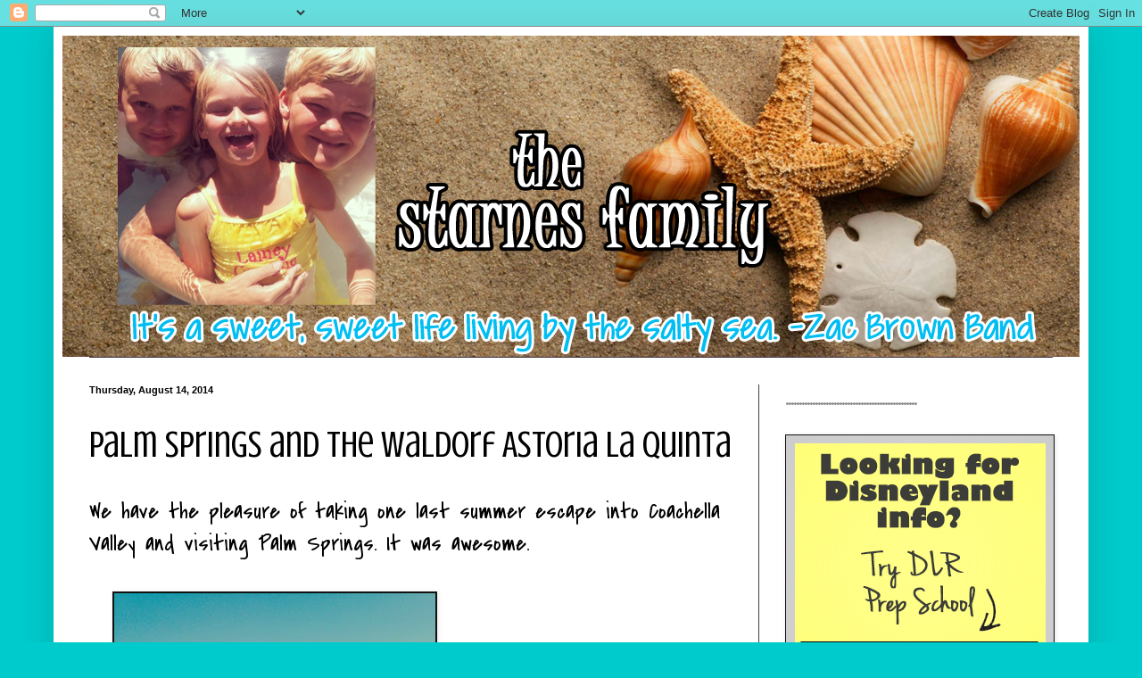

--- FILE ---
content_type: text/html; charset=UTF-8
request_url: http://www.thestarnesfam.com/2014/08/palm-springs-and-waldorf-astoria-la.html
body_size: 20596
content:
<!DOCTYPE html>
<html class='v2' dir='ltr' lang='en-US'>
<head>
<link href='https://www.blogger.com/static/v1/widgets/335934321-css_bundle_v2.css' rel='stylesheet' type='text/css'/>
<meta content='width=1100' name='viewport'/>
<meta content='text/html; charset=UTF-8' http-equiv='Content-Type'/>
<meta content='blogger' name='generator'/>
<link href='http://www.thestarnesfam.com/favicon.ico' rel='icon' type='image/x-icon'/>
<link href='http://www.thestarnesfam.com/2014/08/palm-springs-and-waldorf-astoria-la.html' rel='canonical'/>
<link rel="alternate" type="application/atom+xml" title="The Starnes Family - Atom" href="http://www.thestarnesfam.com/feeds/posts/default" />
<link rel="alternate" type="application/rss+xml" title="The Starnes Family - RSS" href="http://www.thestarnesfam.com/feeds/posts/default?alt=rss" />
<link rel="service.post" type="application/atom+xml" title="The Starnes Family - Atom" href="https://www.blogger.com/feeds/31273001/posts/default" />

<link rel="alternate" type="application/atom+xml" title="The Starnes Family - Atom" href="http://www.thestarnesfam.com/feeds/6440547709221732580/comments/default" />
<!--Can't find substitution for tag [blog.ieCssRetrofitLinks]-->
<link href='https://blogger.googleusercontent.com/img/b/R29vZ2xl/AVvXsEiW9-vxq9C8t5zDZV1dk4IEDDC01Dos0dOwJlaTBBWLWI_kxOMZviX9Pk5ejdPw5kj86ADL7PV_otdPQu5-fzTYBLss4akXxhH24JKsqDmVNF8sV81IeutL4pHsHSZ_m-FVJQ/s640/blogger-image-105642141.jpg' rel='image_src'/>
<meta content='http://www.thestarnesfam.com/2014/08/palm-springs-and-waldorf-astoria-la.html' property='og:url'/>
<meta content='Palm Springs and the Waldorf Astoria La Quinta' property='og:title'/>
<meta content='We have the pleasure of taking one last summer escape into Coachella Valley and visiting Palm Springs. It was awesome.      California&#39;s eve...' property='og:description'/>
<meta content='https://blogger.googleusercontent.com/img/b/R29vZ2xl/AVvXsEiW9-vxq9C8t5zDZV1dk4IEDDC01Dos0dOwJlaTBBWLWI_kxOMZviX9Pk5ejdPw5kj86ADL7PV_otdPQu5-fzTYBLss4akXxhH24JKsqDmVNF8sV81IeutL4pHsHSZ_m-FVJQ/w1200-h630-p-k-no-nu/blogger-image-105642141.jpg' property='og:image'/>
<title>The Starnes Family: Palm Springs and the Waldorf Astoria La Quinta</title>
<style type='text/css'>@font-face{font-family:'Covered By Your Grace';font-style:normal;font-weight:400;font-display:swap;src:url(//fonts.gstatic.com/s/coveredbyyourgrace/v17/QGYwz-AZahWOJJI9kykWW9mD6opopoqXSOSEHwgsiaXVIxnL.woff2)format('woff2');unicode-range:U+0100-02BA,U+02BD-02C5,U+02C7-02CC,U+02CE-02D7,U+02DD-02FF,U+0304,U+0308,U+0329,U+1D00-1DBF,U+1E00-1E9F,U+1EF2-1EFF,U+2020,U+20A0-20AB,U+20AD-20C0,U+2113,U+2C60-2C7F,U+A720-A7FF;}@font-face{font-family:'Covered By Your Grace';font-style:normal;font-weight:400;font-display:swap;src:url(//fonts.gstatic.com/s/coveredbyyourgrace/v17/QGYwz-AZahWOJJI9kykWW9mD6opopoqXSOSEEQgsiaXVIw.woff2)format('woff2');unicode-range:U+0000-00FF,U+0131,U+0152-0153,U+02BB-02BC,U+02C6,U+02DA,U+02DC,U+0304,U+0308,U+0329,U+2000-206F,U+20AC,U+2122,U+2191,U+2193,U+2212,U+2215,U+FEFF,U+FFFD;}@font-face{font-family:'Crushed';font-style:normal;font-weight:400;font-display:swap;src:url(//fonts.gstatic.com/s/crushed/v32/U9Mc6dym6WXImTlFf1AVuaixPzHIug.woff2)format('woff2');unicode-range:U+0100-02BA,U+02BD-02C5,U+02C7-02CC,U+02CE-02D7,U+02DD-02FF,U+0304,U+0308,U+0329,U+1D00-1DBF,U+1E00-1E9F,U+1EF2-1EFF,U+2020,U+20A0-20AB,U+20AD-20C0,U+2113,U+2C60-2C7F,U+A720-A7FF;}@font-face{font-family:'Crushed';font-style:normal;font-weight:400;font-display:swap;src:url(//fonts.gstatic.com/s/crushed/v32/U9Mc6dym6WXImTlFf14VuaixPzE.woff2)format('woff2');unicode-range:U+0000-00FF,U+0131,U+0152-0153,U+02BB-02BC,U+02C6,U+02DA,U+02DC,U+0304,U+0308,U+0329,U+2000-206F,U+20AC,U+2122,U+2191,U+2193,U+2212,U+2215,U+FEFF,U+FFFD;}@font-face{font-family:'Fontdiner Swanky';font-style:normal;font-weight:400;font-display:swap;src:url(//fonts.gstatic.com/s/fontdinerswanky/v24/ijwOs4XgRNsiaI5-hcVb4hQgMvCD0uYVKwOs1to.woff2)format('woff2');unicode-range:U+0000-00FF,U+0131,U+0152-0153,U+02BB-02BC,U+02C6,U+02DA,U+02DC,U+0304,U+0308,U+0329,U+2000-206F,U+20AC,U+2122,U+2191,U+2193,U+2212,U+2215,U+FEFF,U+FFFD;}</style>
<style id='page-skin-1' type='text/css'><!--
/*
-----------------------------------------------
Blogger Template Style
Name:     Simple
Designer: Blogger
URL:      www.blogger.com
----------------------------------------------- */
/* Content
----------------------------------------------- */
body {
font: normal normal 24px Covered By Your Grace;
color: #000000;
background: #00cbcc none repeat scroll top left;
padding: 0 40px 40px 40px;
}
html body .region-inner {
min-width: 0;
max-width: 100%;
width: auto;
}
h2 {
font-size: 22px;
}
a:link {
text-decoration:none;
color: #00d3dd;
}
a:visited {
text-decoration:none;
color: #00cbcc;
}
a:hover {
text-decoration:underline;
color: #00cbcc;
}
.body-fauxcolumn-outer .fauxcolumn-inner {
background: transparent none repeat scroll top left;
_background-image: none;
}
.body-fauxcolumn-outer .cap-top {
position: absolute;
z-index: 1;
height: 400px;
width: 100%;
}
.body-fauxcolumn-outer .cap-top .cap-left {
width: 100%;
background: transparent none repeat-x scroll top left;
_background-image: none;
}
.content-outer {
-moz-box-shadow: 0 0 40px rgba(0, 0, 0, .15);
-webkit-box-shadow: 0 0 5px rgba(0, 0, 0, .15);
-goog-ms-box-shadow: 0 0 10px #333333;
box-shadow: 0 0 40px rgba(0, 0, 0, .15);
margin-bottom: 1px;
}
.content-inner {
padding: 10px 10px;
}
.content-inner {
background-color: #ffffff;
}
/* Header
----------------------------------------------- */
.header-outer {
background: #dd00d3 none repeat-x scroll 0 -400px;
_background-image: none;
}
.Header h1 {
font: normal normal 80px Fontdiner Swanky;
color: #ffffff;
text-shadow: -1px -1px 1px rgba(0, 0, 0, .2);
}
.Header h1 a {
color: #ffffff;
}
.Header .description {
font-size: 140%;
color: #aaaaaa;
}
.header-inner .Header .titlewrapper {
padding: 22px 30px;
}
.header-inner .Header .descriptionwrapper {
padding: 0 30px;
}
/* Tabs
----------------------------------------------- */
.tabs-inner .section:first-child {
border-top: 1px solid #404040;
}
.tabs-inner .section:first-child ul {
margin-top: -1px;
border-top: 1px solid #404040;
border-left: 0 solid #404040;
border-right: 0 solid #404040;
}
.tabs-inner .widget ul {
background: #222222 none repeat-x scroll 0 -800px;
_background-image: none;
border-bottom: 1px solid #404040;
margin-top: 0;
margin-left: -30px;
margin-right: -30px;
}
.tabs-inner .widget li a {
display: inline-block;
padding: .6em 1em;
font: normal normal 14px Arial, Tahoma, Helvetica, FreeSans, sans-serif;
color: #000000;
border-left: 1px solid #ffffff;
border-right: 0 solid #404040;
}
.tabs-inner .widget li:first-child a {
border-left: none;
}
.tabs-inner .widget li.selected a, .tabs-inner .widget li a:hover {
color: #000000;
background-color: #000000;
text-decoration: none;
}
/* Columns
----------------------------------------------- */
.main-outer {
border-top: 0 solid #404040;
}
.fauxcolumn-left-outer .fauxcolumn-inner {
border-right: 1px solid #404040;
}
.fauxcolumn-right-outer .fauxcolumn-inner {
border-left: 1px solid #404040;
}
/* Headings
----------------------------------------------- */
div.widget > h2,
div.widget h2.title {
margin: 0 0 1em 0;
font: normal bold 24px Covered By Your Grace;
color: #888888;
}
/* Widgets
----------------------------------------------- */
.widget .zippy {
color: #999999;
text-shadow: 2px 2px 1px rgba(0, 0, 0, .1);
}
.widget .popular-posts ul {
list-style: none;
}
/* Posts
----------------------------------------------- */
h2.date-header {
font: normal bold 11px Arial, Tahoma, Helvetica, FreeSans, sans-serif;
}
.date-header span {
background-color: transparent;
color: #000000;
padding: inherit;
letter-spacing: inherit;
margin: inherit;
}
.main-inner {
padding-top: 30px;
padding-bottom: 30px;
}
.main-inner .column-center-inner {
padding: 0 15px;
}
.main-inner .column-center-inner .section {
margin: 0 15px;
}
.post {
margin: 0 0 25px 0;
}
h3.post-title, .comments h4 {
font: normal normal 42px Crushed;
margin: .75em 0 0;
}
.post-body {
font-size: 110%;
line-height: 1.4;
position: relative;
}
.post-body img, .post-body .tr-caption-container, .Profile img, .Image img,
.BlogList .item-thumbnail img {
padding: 0;
background: #111111;
border: 1px solid #111111;
-moz-box-shadow: 1px 1px 5px rgba(0, 0, 0, .1);
-webkit-box-shadow: 1px 1px 5px rgba(0, 0, 0, .1);
box-shadow: 1px 1px 5px rgba(0, 0, 0, .1);
}
.post-body img, .post-body .tr-caption-container {
padding: 1px;
}
.post-body .tr-caption-container {
color: #000000;
}
.post-body .tr-caption-container img {
padding: 0;
background: transparent;
border: none;
-moz-box-shadow: 0 0 0 rgba(0, 0, 0, .1);
-webkit-box-shadow: 0 0 0 rgba(0, 0, 0, .1);
box-shadow: 0 0 0 rgba(0, 0, 0, .1);
}
.post-header {
margin: 0 0 1.5em;
line-height: 1.6;
font-size: 90%;
}
.post-footer {
margin: 20px -2px 0;
padding: 5px 10px;
color: #888888;
background-color: #303030;
border-bottom: 1px solid #444444;
line-height: 1.6;
font-size: 90%;
}
#comments .comment-author {
padding-top: 1.5em;
border-top: 1px solid #404040;
background-position: 0 1.5em;
}
#comments .comment-author:first-child {
padding-top: 0;
border-top: none;
}
.avatar-image-container {
margin: .2em 0 0;
}
#comments .avatar-image-container img {
border: 1px solid #111111;
}
/* Comments
----------------------------------------------- */
.comments .comments-content .icon.blog-author {
background-repeat: no-repeat;
background-image: url([data-uri]);
}
.comments .comments-content .loadmore a {
border-top: 1px solid #999999;
border-bottom: 1px solid #999999;
}
.comments .comment-thread.inline-thread {
background-color: #303030;
}
.comments .continue {
border-top: 2px solid #999999;
}
/* Accents
---------------------------------------------- */
.section-columns td.columns-cell {
border-left: 1px solid #404040;
}
.blog-pager {
background: transparent none no-repeat scroll top center;
}
.blog-pager-older-link, .home-link,
.blog-pager-newer-link {
background-color: #ffffff;
padding: 5px;
}
.footer-outer {
border-top: 0 dashed #bbbbbb;
}
/* Mobile
----------------------------------------------- */
body.mobile  {
background-size: auto;
}
.mobile .body-fauxcolumn-outer {
background: transparent none repeat scroll top left;
}
.mobile .body-fauxcolumn-outer .cap-top {
background-size: 100% auto;
}
.mobile .content-outer {
-webkit-box-shadow: 0 0 3px rgba(0, 0, 0, .15);
box-shadow: 0 0 3px rgba(0, 0, 0, .15);
}
.mobile .tabs-inner .widget ul {
margin-left: 0;
margin-right: 0;
}
.mobile .post {
margin: 0;
}
.mobile .main-inner .column-center-inner .section {
margin: 0;
}
.mobile .date-header span {
padding: 0.1em 10px;
margin: 0 -10px;
}
.mobile h3.post-title {
margin: 0;
}
.mobile .blog-pager {
background: transparent none no-repeat scroll top center;
}
.mobile .footer-outer {
border-top: none;
}
.mobile .main-inner, .mobile .footer-inner {
background-color: #ffffff;
}
.mobile-index-contents {
color: #000000;
}
.mobile-link-button {
background-color: #00d3dd;
}
.mobile-link-button a:link, .mobile-link-button a:visited {
color: #ffffff;
}
.mobile .tabs-inner .section:first-child {
border-top: none;
}
.mobile .tabs-inner .PageList .widget-content {
background-color: #000000;
color: #000000;
border-top: 1px solid #404040;
border-bottom: 1px solid #404040;
}
.mobile .tabs-inner .PageList .widget-content .pagelist-arrow {
border-left: 1px solid #404040;
}

--></style>
<style id='template-skin-1' type='text/css'><!--
body {
min-width: 1160px;
}
.content-outer, .content-fauxcolumn-outer, .region-inner {
min-width: 1160px;
max-width: 1160px;
_width: 1160px;
}
.main-inner .columns {
padding-left: 0;
padding-right: 360px;
}
.main-inner .fauxcolumn-center-outer {
left: 0;
right: 360px;
/* IE6 does not respect left and right together */
_width: expression(this.parentNode.offsetWidth -
parseInt("0") -
parseInt("360px") + 'px');
}
.main-inner .fauxcolumn-left-outer {
width: 0;
}
.main-inner .fauxcolumn-right-outer {
width: 360px;
}
.main-inner .column-left-outer {
width: 0;
right: 100%;
margin-left: -0;
}
.main-inner .column-right-outer {
width: 360px;
margin-right: -360px;
}
#layout {
min-width: 0;
}
#layout .content-outer {
min-width: 0;
width: 800px;
}
#layout .region-inner {
min-width: 0;
width: auto;
}
body#layout div.add_widget {
padding: 8px;
}
body#layout div.add_widget a {
margin-left: 32px;
}
--></style>
<link href='https://www.blogger.com/dyn-css/authorization.css?targetBlogID=31273001&amp;zx=1a7c0a06-1ac9-4b68-908e-6b57561a2268' media='none' onload='if(media!=&#39;all&#39;)media=&#39;all&#39;' rel='stylesheet'/><noscript><link href='https://www.blogger.com/dyn-css/authorization.css?targetBlogID=31273001&amp;zx=1a7c0a06-1ac9-4b68-908e-6b57561a2268' rel='stylesheet'/></noscript>
<meta name='google-adsense-platform-account' content='ca-host-pub-1556223355139109'/>
<meta name='google-adsense-platform-domain' content='blogspot.com'/>

</head>
<body class='loading variant-dark'>
<div class='navbar section' id='navbar' name='Navbar'><div class='widget Navbar' data-version='1' id='Navbar1'><script type="text/javascript">
    function setAttributeOnload(object, attribute, val) {
      if(window.addEventListener) {
        window.addEventListener('load',
          function(){ object[attribute] = val; }, false);
      } else {
        window.attachEvent('onload', function(){ object[attribute] = val; });
      }
    }
  </script>
<div id="navbar-iframe-container"></div>
<script type="text/javascript" src="https://apis.google.com/js/platform.js"></script>
<script type="text/javascript">
      gapi.load("gapi.iframes:gapi.iframes.style.bubble", function() {
        if (gapi.iframes && gapi.iframes.getContext) {
          gapi.iframes.getContext().openChild({
              url: 'https://www.blogger.com/navbar/31273001?po\x3d6440547709221732580\x26origin\x3dhttp://www.thestarnesfam.com',
              where: document.getElementById("navbar-iframe-container"),
              id: "navbar-iframe"
          });
        }
      });
    </script><script type="text/javascript">
(function() {
var script = document.createElement('script');
script.type = 'text/javascript';
script.src = '//pagead2.googlesyndication.com/pagead/js/google_top_exp.js';
var head = document.getElementsByTagName('head')[0];
if (head) {
head.appendChild(script);
}})();
</script>
</div></div>
<div class='body-fauxcolumns'>
<div class='fauxcolumn-outer body-fauxcolumn-outer'>
<div class='cap-top'>
<div class='cap-left'></div>
<div class='cap-right'></div>
</div>
<div class='fauxborder-left'>
<div class='fauxborder-right'></div>
<div class='fauxcolumn-inner'>
</div>
</div>
<div class='cap-bottom'>
<div class='cap-left'></div>
<div class='cap-right'></div>
</div>
</div>
</div>
<div class='content'>
<div class='content-fauxcolumns'>
<div class='fauxcolumn-outer content-fauxcolumn-outer'>
<div class='cap-top'>
<div class='cap-left'></div>
<div class='cap-right'></div>
</div>
<div class='fauxborder-left'>
<div class='fauxborder-right'></div>
<div class='fauxcolumn-inner'>
</div>
</div>
<div class='cap-bottom'>
<div class='cap-left'></div>
<div class='cap-right'></div>
</div>
</div>
</div>
<div class='content-outer'>
<div class='content-cap-top cap-top'>
<div class='cap-left'></div>
<div class='cap-right'></div>
</div>
<div class='fauxborder-left content-fauxborder-left'>
<div class='fauxborder-right content-fauxborder-right'></div>
<div class='content-inner'>
<header>
<div class='header-outer'>
<div class='header-cap-top cap-top'>
<div class='cap-left'></div>
<div class='cap-right'></div>
</div>
<div class='fauxborder-left header-fauxborder-left'>
<div class='fauxborder-right header-fauxborder-right'></div>
<div class='region-inner header-inner'>
<div class='header section' id='header' name='Header'><div class='widget Header' data-version='1' id='Header1'>
<div id='header-inner'>
<a href='http://www.thestarnesfam.com/' style='display: block'>
<img alt='The Starnes Family' height='360px; ' id='Header1_headerimg' src='https://blogger.googleusercontent.com/img/b/R29vZ2xl/AVvXsEh9mi7ScY52PKuuH8IJNDOCOz-DDiKhZl8bU3sSd7AkPpvbAYailve5c9-RYuSz2vLZYA9E1rGNeMYJ6yKYo0zMV5sV25-5ZnhMhcAS7_-KgfVeOJ6mAJTCprkss3zUJN5bTg/s1600/blog1.png' style='display: block' width='1152px; '/>
</a>
</div>
</div></div>
</div>
</div>
<div class='header-cap-bottom cap-bottom'>
<div class='cap-left'></div>
<div class='cap-right'></div>
</div>
</div>
</header>
<div class='tabs-outer'>
<div class='tabs-cap-top cap-top'>
<div class='cap-left'></div>
<div class='cap-right'></div>
</div>
<div class='fauxborder-left tabs-fauxborder-left'>
<div class='fauxborder-right tabs-fauxborder-right'></div>
<div class='region-inner tabs-inner'>
<div class='tabs no-items section' id='crosscol' name='Cross-Column'></div>
<div class='tabs no-items section' id='crosscol-overflow' name='Cross-Column 2'></div>
</div>
</div>
<div class='tabs-cap-bottom cap-bottom'>
<div class='cap-left'></div>
<div class='cap-right'></div>
</div>
</div>
<div class='main-outer'>
<div class='main-cap-top cap-top'>
<div class='cap-left'></div>
<div class='cap-right'></div>
</div>
<div class='fauxborder-left main-fauxborder-left'>
<div class='fauxborder-right main-fauxborder-right'></div>
<div class='region-inner main-inner'>
<div class='columns fauxcolumns'>
<div class='fauxcolumn-outer fauxcolumn-center-outer'>
<div class='cap-top'>
<div class='cap-left'></div>
<div class='cap-right'></div>
</div>
<div class='fauxborder-left'>
<div class='fauxborder-right'></div>
<div class='fauxcolumn-inner'>
</div>
</div>
<div class='cap-bottom'>
<div class='cap-left'></div>
<div class='cap-right'></div>
</div>
</div>
<div class='fauxcolumn-outer fauxcolumn-left-outer'>
<div class='cap-top'>
<div class='cap-left'></div>
<div class='cap-right'></div>
</div>
<div class='fauxborder-left'>
<div class='fauxborder-right'></div>
<div class='fauxcolumn-inner'>
</div>
</div>
<div class='cap-bottom'>
<div class='cap-left'></div>
<div class='cap-right'></div>
</div>
</div>
<div class='fauxcolumn-outer fauxcolumn-right-outer'>
<div class='cap-top'>
<div class='cap-left'></div>
<div class='cap-right'></div>
</div>
<div class='fauxborder-left'>
<div class='fauxborder-right'></div>
<div class='fauxcolumn-inner'>
</div>
</div>
<div class='cap-bottom'>
<div class='cap-left'></div>
<div class='cap-right'></div>
</div>
</div>
<!-- corrects IE6 width calculation -->
<div class='columns-inner'>
<div class='column-center-outer'>
<div class='column-center-inner'>
<div class='main section' id='main' name='Main'><div class='widget Blog' data-version='1' id='Blog1'>
<div class='blog-posts hfeed'>

          <div class="date-outer">
        
<h2 class='date-header'><span>Thursday, August 14, 2014</span></h2>

          <div class="date-posts">
        
<div class='post-outer'>
<div class='post hentry uncustomized-post-template' itemprop='blogPost' itemscope='itemscope' itemtype='http://schema.org/BlogPosting'>
<meta content='https://blogger.googleusercontent.com/img/b/R29vZ2xl/AVvXsEiW9-vxq9C8t5zDZV1dk4IEDDC01Dos0dOwJlaTBBWLWI_kxOMZviX9Pk5ejdPw5kj86ADL7PV_otdPQu5-fzTYBLss4akXxhH24JKsqDmVNF8sV81IeutL4pHsHSZ_m-FVJQ/s640/blogger-image-105642141.jpg' itemprop='image_url'/>
<meta content='31273001' itemprop='blogId'/>
<meta content='6440547709221732580' itemprop='postId'/>
<a name='6440547709221732580'></a>
<h3 class='post-title entry-title' itemprop='name'>
Palm Springs and the Waldorf Astoria La Quinta
</h3>
<div class='post-header'>
<div class='post-header-line-1'></div>
</div>
<div class='post-body entry-content' id='post-body-6440547709221732580' itemprop='description articleBody'>
We have the pleasure of taking one last summer escape into Coachella Valley and visiting Palm Springs. It was awesome.<br />
<br />
<div class="separator" style="clear: both;">
<a href="https://blogger.googleusercontent.com/img/b/R29vZ2xl/AVvXsEiW9-vxq9C8t5zDZV1dk4IEDDC01Dos0dOwJlaTBBWLWI_kxOMZviX9Pk5ejdPw5kj86ADL7PV_otdPQu5-fzTYBLss4akXxhH24JKsqDmVNF8sV81IeutL4pHsHSZ_m-FVJQ/s640/blogger-image-105642141.jpg" imageanchor="1" style="margin-left: 1em; margin-right: 1em;"><img border="0" src="https://blogger.googleusercontent.com/img/b/R29vZ2xl/AVvXsEiW9-vxq9C8t5zDZV1dk4IEDDC01Dos0dOwJlaTBBWLWI_kxOMZviX9Pk5ejdPw5kj86ADL7PV_otdPQu5-fzTYBLss4akXxhH24JKsqDmVNF8sV81IeutL4pHsHSZ_m-FVJQ/s640/blogger-image-105642141.jpg" /></a></div>
<br />
California's ever changing landscape makes it an amazing place to live. We have everything here, within about a 2 hour drive of home.<br />
<br />
<div class="separator" style="clear: both;">
<a href="https://blogger.googleusercontent.com/img/b/R29vZ2xl/AVvXsEgQCU0Xfmt-80rYRZju_IKP8DG7lozmlwb3rW_b8rji6gJiSRkQDaK4NZ2EaW8C85KaLms7zGGPyluE6nM815eJjAYch6BvJHMRRGiPpz3FjAPcBZDQg1k2RIm23RNmFlziNA/s640/blogger-image-446265511.jpg" imageanchor="1" style="margin-left: 1em; margin-right: 1em;"><img border="0" src="https://blogger.googleusercontent.com/img/b/R29vZ2xl/AVvXsEgQCU0Xfmt-80rYRZju_IKP8DG7lozmlwb3rW_b8rji6gJiSRkQDaK4NZ2EaW8C85KaLms7zGGPyluE6nM815eJjAYch6BvJHMRRGiPpz3FjAPcBZDQg1k2RIm23RNmFlziNA/s640/blogger-image-446265511.jpg" /></a></div>
<br />
We re-recreated Lainey's rock-n-roll pose from our visit with Caroline last year.<br />
<br />
<div class="separator" style="clear: both;">
<a href="https://blogger.googleusercontent.com/img/b/R29vZ2xl/AVvXsEjxRcwxZ5fI3XmSVuk2_DTRICj025LibBmMttOEpENRPpRcBPo5a2ni1Qei4cvlcZmawSJSEIC7cR-Ajn_8jJy8YT909EPVkfAECj7yt2oWme0R0ENRUMROeN4RFjoKAKI2oQ/s640/blogger-image-764411512.jpg" imageanchor="1" style="margin-left: 1em; margin-right: 1em;"><img border="0" src="https://blogger.googleusercontent.com/img/b/R29vZ2xl/AVvXsEjxRcwxZ5fI3XmSVuk2_DTRICj025LibBmMttOEpENRPpRcBPo5a2ni1Qei4cvlcZmawSJSEIC7cR-Ajn_8jJy8YT909EPVkfAECj7yt2oWme0R0ENRUMROeN4RFjoKAKI2oQ/s640/blogger-image-764411512.jpg" /></a></div>
<br />
<div class="separator" style="clear: both;">
<a href="https://blogger.googleusercontent.com/img/b/R29vZ2xl/AVvXsEj8_HJooZER0y-zRPll9lGq_aBmW_XqCdSgKm6oYEMRumQSOoZdczYuZowudQZBNl9cQ4KCGecF40bo418fOeQGPB34tP8NmBqV9i9BAsotxvy8YFPorJ1rmIRhwurNhASGjw/s640/blogger-image-1380250511.jpg" imageanchor="1" style="margin-left: 1em; margin-right: 1em;"><img border="0" src="https://blogger.googleusercontent.com/img/b/R29vZ2xl/AVvXsEj8_HJooZER0y-zRPll9lGq_aBmW_XqCdSgKm6oYEMRumQSOoZdczYuZowudQZBNl9cQ4KCGecF40bo418fOeQGPB34tP8NmBqV9i9BAsotxvy8YFPorJ1rmIRhwurNhASGjw/s640/blogger-image-1380250511.jpg" /></a></div>
<br />
Stayed at another amazing Waldorf Astroria in La Quinta, California. Palm Springs (the area) is made up of many smaller parts.......Palm Desert, Indio, Indian Wells, La Quinta and more.<br />
<br />
<div class="separator" style="clear: both;">
<a href="https://blogger.googleusercontent.com/img/b/R29vZ2xl/AVvXsEgX0GoXBfQHugQNSYeiIIpVe6bjD_M0TShD6bWyowLYdF9L-_KLLoF1qnAFxkzrOdaX7O36jjBG44pjzzlWyv3niOrxPSWvR5RSPlr5mPj7jmaxvhc54Z3WIAzgAHFfyTXUqA/s640/blogger-image-1815023891.jpg" imageanchor="1" style="margin-left: 1em; margin-right: 1em;"><img border="0" src="https://blogger.googleusercontent.com/img/b/R29vZ2xl/AVvXsEgX0GoXBfQHugQNSYeiIIpVe6bjD_M0TShD6bWyowLYdF9L-_KLLoF1qnAFxkzrOdaX7O36jjBG44pjzzlWyv3niOrxPSWvR5RSPlr5mPj7jmaxvhc54Z3WIAzgAHFfyTXUqA/s640/blogger-image-1815023891.jpg" /></a></div>
<br />
Built in the 1920's.......historical and beautiful.<br />
<br />
<div class="separator" style="clear: both;">
<a href="https://blogger.googleusercontent.com/img/b/R29vZ2xl/AVvXsEiX5UOeJL6zwfPNA44AErfUJAfdb95hShipHRBiqN37FaXoFq30dZP5MgJf0khBfOVStH5a4TzUQy_usWGqg1MHgj0GQOoSKtFIe-8GzBh0Dp_wdfBTJZ90ESzztjaZ7UnkHA/s640/blogger-image-1053258586.jpg" imageanchor="1" style="margin-left: 1em; margin-right: 1em;"><img border="0" src="https://blogger.googleusercontent.com/img/b/R29vZ2xl/AVvXsEiX5UOeJL6zwfPNA44AErfUJAfdb95hShipHRBiqN37FaXoFq30dZP5MgJf0khBfOVStH5a4TzUQy_usWGqg1MHgj0GQOoSKtFIe-8GzBh0Dp_wdfBTJZ90ESzztjaZ7UnkHA/s640/blogger-image-1053258586.jpg" /></a></div>
<br />
And, even though we were staying at a luxury resort, lunch still consisted of pb&amp;js. How else would we travel as much as we do?! All about balance, friends!<br />
<br />
<div class="separator" style="clear: both;">
<a href="https://blogger.googleusercontent.com/img/b/R29vZ2xl/AVvXsEjVWl6FQMVhrxAm3O7USH2vOGcCHNuHBKl9FwnxiN4WV3fzkt8GfMrNRIU6q8AIC2Ojtgwtfbwvucn4QWqpkdNLiCggWxAgoWpb3SwmZn31Z2QWgEXM4gnSYwlw0vFHZXumlg/s640/blogger-image-1070152736.jpg" imageanchor="1" style="margin-left: 1em; margin-right: 1em;"><img border="0" src="https://blogger.googleusercontent.com/img/b/R29vZ2xl/AVvXsEjVWl6FQMVhrxAm3O7USH2vOGcCHNuHBKl9FwnxiN4WV3fzkt8GfMrNRIU6q8AIC2Ojtgwtfbwvucn4QWqpkdNLiCggWxAgoWpb3SwmZn31Z2QWgEXM4gnSYwlw0vFHZXumlg/s640/blogger-image-1070152736.jpg" /></a></div>
<br />
<div class="separator" style="clear: both;">
<a href="https://blogger.googleusercontent.com/img/b/R29vZ2xl/AVvXsEg0ZZapeRe0ar112JC1JSaj4eOhwITvwtgWoUtddI6yC8ug6AHSzYFqwbWWmZGhwmELYxmcAmIDBD1CTYONztEtjGj2VU5MNu9eiL8T8azuze962AQVb4VulskuTLRObv_ZOg/s640/blogger-image-1252012375.jpg" imageanchor="1" style="margin-left: 1em; margin-right: 1em;"><img border="0" src="https://blogger.googleusercontent.com/img/b/R29vZ2xl/AVvXsEg0ZZapeRe0ar112JC1JSaj4eOhwITvwtgWoUtddI6yC8ug6AHSzYFqwbWWmZGhwmELYxmcAmIDBD1CTYONztEtjGj2VU5MNu9eiL8T8azuze962AQVb4VulskuTLRObv_ZOg/s640/blogger-image-1252012375.jpg" /></a></div>
<br />
There are nearly 41 (!!!!!) pools on property, but this was the main one with nice accommodations nearby. Otherwise, there are smaller pools scattered around the little villages we stay in.<br />
<br />
<div class="separator" style="clear: both;">
<a href="https://blogger.googleusercontent.com/img/b/R29vZ2xl/AVvXsEgCkyIRcMlkDHRnPhhDWh1VaSEx-TuC6VahdLswKI-Of8tXc2h-8cAvZaoCYGY0xzR2i8tukLSrG2nOYFBIOVGdM_PHqTBsPNNYrA8lEHjEnEVD6mslj02E0-8ULkNAS7zxWg/s640/blogger-image--1676912804.jpg" imageanchor="1" style="margin-left: 1em; margin-right: 1em;"><img border="0" src="https://blogger.googleusercontent.com/img/b/R29vZ2xl/AVvXsEgCkyIRcMlkDHRnPhhDWh1VaSEx-TuC6VahdLswKI-Of8tXc2h-8cAvZaoCYGY0xzR2i8tukLSrG2nOYFBIOVGdM_PHqTBsPNNYrA8lEHjEnEVD6mslj02E0-8ULkNAS7zxWg/s640/blogger-image--1676912804.jpg" /></a></div>
<br />
<div class="separator" style="clear: both;">
<a href="https://blogger.googleusercontent.com/img/b/R29vZ2xl/AVvXsEij8WnRDWl7upsyvxWomONDzQAmc6Tgcwwun3OJERXL4Qw-plVUbHfjHDOaspUNY3Dwjy9A04qwZ6SM5sFUYGzO35sr41YeuWqQNRC5syvclBz5OLN7gRQ0PowqMk2zMkFIFw/s640/blogger-image--879141828.jpg" imageanchor="1" style="margin-left: 1em; margin-right: 1em;"><img border="0" src="https://blogger.googleusercontent.com/img/b/R29vZ2xl/AVvXsEij8WnRDWl7upsyvxWomONDzQAmc6Tgcwwun3OJERXL4Qw-plVUbHfjHDOaspUNY3Dwjy9A04qwZ6SM5sFUYGzO35sr41YeuWqQNRC5syvclBz5OLN7gRQ0PowqMk2zMkFIFw/s640/blogger-image--879141828.jpg" /></a></div>
<br />
<div class="separator" style="clear: both;">
<a href="https://blogger.googleusercontent.com/img/b/R29vZ2xl/AVvXsEjqGrzHMIpxLuEKshM9w4fKzqxDfa8ggMjTjd2Uv1kyjq9o85_cOqWKmWvuUDnxtMVXPf51qtYnHuZFF48Ho18TbyZpM01LiQDpYKa9jmDQ7ldrYLVQUZyjXl8uNKzUQixrGA/s640/blogger-image--1142832049.jpg" imageanchor="1" style="margin-left: 1em; margin-right: 1em;"><img border="0" src="https://blogger.googleusercontent.com/img/b/R29vZ2xl/AVvXsEjqGrzHMIpxLuEKshM9w4fKzqxDfa8ggMjTjd2Uv1kyjq9o85_cOqWKmWvuUDnxtMVXPf51qtYnHuZFF48Ho18TbyZpM01LiQDpYKa9jmDQ7ldrYLVQUZyjXl8uNKzUQixrGA/s640/blogger-image--1142832049.jpg" /></a></div>
<br />
Enjoyed a lovely Mexican dinner at Adobe onsite one evening.<br />
<br />
<div class="separator" style="clear: both;">
<a href="https://blogger.googleusercontent.com/img/b/R29vZ2xl/AVvXsEjjbaj_H0AkyqbQ6BjZ-wfNTcsKzj2ulX34uFJpkW0aLW1l2CL1aQouZkGnHYYJzFXcLa-Nl2UhaWYPWFlvk2wWXIwKbyUgvEkxs8u1Q_zI1leUekiduK0RpNRiyyMH4TF2-g/s640/blogger-image--1315172208.jpg" imageanchor="1" style="margin-left: 1em; margin-right: 1em;"><img border="0" src="https://blogger.googleusercontent.com/img/b/R29vZ2xl/AVvXsEjjbaj_H0AkyqbQ6BjZ-wfNTcsKzj2ulX34uFJpkW0aLW1l2CL1aQouZkGnHYYJzFXcLa-Nl2UhaWYPWFlvk2wWXIwKbyUgvEkxs8u1Q_zI1leUekiduK0RpNRiyyMH4TF2-g/s640/blogger-image--1315172208.jpg" /></a></div>
<br />
We made fast friends with Sarah and Ishmael, who live not far from us in San Clemente. Awesome people. We had a blast. Kids went to bed after dinner and they came back to enjoy an evening on our patio outside our room.<br />
<br />
<div class="separator" style="clear: both;">
<a href="https://blogger.googleusercontent.com/img/b/R29vZ2xl/AVvXsEidhD5sJFF3FAdWYnD3doGPl0X3EKfwBDz0iZMVw18njN9Z2JKLdZZQYAjVdAPpihPnUunMNQKZYE3YwbpmSW-hqSBQGh3nOqnrTrKrp6mQEE4zrAaLA5DF8ObkXa0BAbiRzQ/s640/blogger-image-1296768510.jpg" imageanchor="1" style="margin-left: 1em; margin-right: 1em;"><img border="0" src="https://blogger.googleusercontent.com/img/b/R29vZ2xl/AVvXsEidhD5sJFF3FAdWYnD3doGPl0X3EKfwBDz0iZMVw18njN9Z2JKLdZZQYAjVdAPpihPnUunMNQKZYE3YwbpmSW-hqSBQGh3nOqnrTrKrp6mQEE4zrAaLA5DF8ObkXa0BAbiRzQ/s640/blogger-image-1296768510.jpg" /></a></div>
<br />
This was the view from our patio......and you can see one of the dozens of smaller pools. Having so many options was nice.<br />
<br />
<div class="separator" style="clear: both;">
<a href="https://blogger.googleusercontent.com/img/b/R29vZ2xl/AVvXsEhj7RKkTU3Z8GJoOu4JEBdW52b1WfMZ18EmdrOVb78m117NSsJ_YEG3KuNwqrhVrd2UeiOOIdC8sx0BE2XZG19e-R9a2PulBcg09MQ347lpg7Dv4SeDLjgFoMrYu1pSEAtbfg/s640/blogger-image-1710626689.jpg" imageanchor="1" style="margin-left: 1em; margin-right: 1em;"><img border="0" src="https://blogger.googleusercontent.com/img/b/R29vZ2xl/AVvXsEhj7RKkTU3Z8GJoOu4JEBdW52b1WfMZ18EmdrOVb78m117NSsJ_YEG3KuNwqrhVrd2UeiOOIdC8sx0BE2XZG19e-R9a2PulBcg09MQ347lpg7Dv4SeDLjgFoMrYu1pSEAtbfg/s640/blogger-image-1710626689.jpg" /></a></div>
<br />
<div class="separator" style="clear: both;">
<a href="https://blogger.googleusercontent.com/img/b/R29vZ2xl/AVvXsEgggKXUFvjSBxF5A0SLp6d1rP-wIQcsZyd2jqTrfwdawDuGHI1h1Xrcpkkg-yH1eZK-nX9r2tUj5rN76hM4bqSWjYnml5s0ipWYAb6X8FBooEVpmJyjY71nwFjwafYygPxfaA/s640/blogger-image--253300728.jpg" imageanchor="1" style="margin-left: 1em; margin-right: 1em;"><img border="0" src="https://blogger.googleusercontent.com/img/b/R29vZ2xl/AVvXsEgggKXUFvjSBxF5A0SLp6d1rP-wIQcsZyd2jqTrfwdawDuGHI1h1Xrcpkkg-yH1eZK-nX9r2tUj5rN76hM4bqSWjYnml5s0ipWYAb6X8FBooEVpmJyjY71nwFjwafYygPxfaA/s640/blogger-image--253300728.jpg" /></a></div>
<br />
<div class="separator" style="clear: both;">
<a href="https://blogger.googleusercontent.com/img/b/R29vZ2xl/AVvXsEgbtB2JT-X5_kXVeAOjaT2-z80C2cfMbt-JPHxyqaigz3TNIgD9CYX4ErQ4kCTOOyiFD0_HXoIW8xE6LPbeytlecx9WQV8dy1Rs5vwWroJP56Fv2sDozRD6SoYLKaeIAe5VMg/s640/blogger-image-1892078321.jpg" imageanchor="1" style="margin-left: 1em; margin-right: 1em;"><img border="0" src="https://blogger.googleusercontent.com/img/b/R29vZ2xl/AVvXsEgbtB2JT-X5_kXVeAOjaT2-z80C2cfMbt-JPHxyqaigz3TNIgD9CYX4ErQ4kCTOOyiFD0_HXoIW8xE6LPbeytlecx9WQV8dy1Rs5vwWroJP56Fv2sDozRD6SoYLKaeIAe5VMg/s640/blogger-image-1892078321.jpg" /></a></div>
<br />
<div class="separator" style="clear: both;">
<a href="https://blogger.googleusercontent.com/img/b/R29vZ2xl/AVvXsEjdwsTiGPUnfMiicOrNOCKZcsCOieX5YjoaGB9di2-qYPH58X8PtErAxdkTddphQH6a4zLXC4Ah_x0_JyRO5jxGg9rrMr4WoirORbhBqSMyPe8q9Izgy9aya77kWI-UHhL6yw/s640/blogger-image-28266126.jpg" imageanchor="1" style="margin-left: 1em; margin-right: 1em;"><img border="0" src="https://blogger.googleusercontent.com/img/b/R29vZ2xl/AVvXsEjdwsTiGPUnfMiicOrNOCKZcsCOieX5YjoaGB9di2-qYPH58X8PtErAxdkTddphQH6a4zLXC4Ah_x0_JyRO5jxGg9rrMr4WoirORbhBqSMyPe8q9Izgy9aya77kWI-UHhL6yw/s640/blogger-image-28266126.jpg" /></a></div>
<br />
<div class="separator" style="clear: both;">
<a href="https://blogger.googleusercontent.com/img/b/R29vZ2xl/AVvXsEhsi56I9ZKv87u3UViWoXIyhj3DrAbcY9W5o3EnjfkVp0aMXO8kpGrX_j2M89Hnat6yKrLcdNt9xzBJbUjqQrNygY9LB24783ciwujoZn45fCbNqXwPzOSZ8PX4eom-Io4Tqg/s640/blogger-image-833581051.jpg" imageanchor="1" style="margin-left: 1em; margin-right: 1em;"><img border="0" src="https://blogger.googleusercontent.com/img/b/R29vZ2xl/AVvXsEhsi56I9ZKv87u3UViWoXIyhj3DrAbcY9W5o3EnjfkVp0aMXO8kpGrX_j2M89Hnat6yKrLcdNt9xzBJbUjqQrNygY9LB24783ciwujoZn45fCbNqXwPzOSZ8PX4eom-Io4Tqg/s640/blogger-image-833581051.jpg" /></a></div>
<br />
Lainey and I treated ourselves to pedicures (2nd in my lifetime for me and her, too). Blake and Carter got haircuts, also. Jack skipped the fancy spa haircut because he only trusts Mario down by the water who cuts his hair for $7. :) I love Jack.<br />
<br />
<div class="separator" style="clear: both;">
<a href="https://blogger.googleusercontent.com/img/b/R29vZ2xl/AVvXsEjafvdjKQhd0vCWqAds00uEdT_1hL-BrY0FS2wMysHk8-Xu6XjcUkEr104sArkl2-nFPt9XGom0mN4DDywAGQmNEnogx4ZL45cqewaAc-Lg7-RMbmJqw_COpwXlsoH9K0OO4Q/s640/blogger-image--1760406905.jpg" imageanchor="1" style="margin-left: 1em; margin-right: 1em;"><img border="0" src="https://blogger.googleusercontent.com/img/b/R29vZ2xl/AVvXsEjafvdjKQhd0vCWqAds00uEdT_1hL-BrY0FS2wMysHk8-Xu6XjcUkEr104sArkl2-nFPt9XGom0mN4DDywAGQmNEnogx4ZL45cqewaAc-Lg7-RMbmJqw_COpwXlsoH9K0OO4Q/s640/blogger-image--1760406905.jpg" /></a></div>
<br />
<div class="separator" style="clear: both;">
<a href="https://blogger.googleusercontent.com/img/b/R29vZ2xl/AVvXsEh_6_0cUoJLucdNjO6o8CTB3PMGW0LIGRED33QeQ7b8oXXxSpNBcQnqdgNUbXdnZLiUsmtKvdUgQGrRpihkjug91Kj9BJhxEqYqxW6PsH9AiprDmBlBxtlWm4ZJmpXfEDlrSQ/s640/blogger-image-1090563216.jpg" imageanchor="1" style="margin-left: 1em; margin-right: 1em;"><img border="0" src="https://blogger.googleusercontent.com/img/b/R29vZ2xl/AVvXsEh_6_0cUoJLucdNjO6o8CTB3PMGW0LIGRED33QeQ7b8oXXxSpNBcQnqdgNUbXdnZLiUsmtKvdUgQGrRpihkjug91Kj9BJhxEqYqxW6PsH9AiprDmBlBxtlWm4ZJmpXfEDlrSQ/s640/blogger-image-1090563216.jpg" /></a></div>
<br />
Blue polish with sparkle glitter that glows in the dark. She's in heaven.<br />
<br />
<div class="separator" style="clear: both;">
<a href="https://blogger.googleusercontent.com/img/b/R29vZ2xl/AVvXsEgjneNXOmEVJNNrHWWOkBndXcbdZfNtv2uaj0V2Bjmrk26Quftv2H03lMYBKL7Dln7WTkae0WYvBEOPbYWdvqm2Ea3ebJQnprmr8TiZXYAhC6icSiWrMuvfAm4YaQrHksRoGA/s640/blogger-image--141480108.jpg" imageanchor="1" style="margin-left: 1em; margin-right: 1em;"><img border="0" src="https://blogger.googleusercontent.com/img/b/R29vZ2xl/AVvXsEgjneNXOmEVJNNrHWWOkBndXcbdZfNtv2uaj0V2Bjmrk26Quftv2H03lMYBKL7Dln7WTkae0WYvBEOPbYWdvqm2Ea3ebJQnprmr8TiZXYAhC6icSiWrMuvfAm4YaQrHksRoGA/s640/blogger-image--141480108.jpg" /></a></div>
<br />
<div class="separator" style="clear: both;">
<a href="https://blogger.googleusercontent.com/img/b/R29vZ2xl/AVvXsEjtrleu2e4hyphenhyphensmXAhqatf06QpGpQGgrJkMZXzhdBRP-jGGDLTPTboq9fr7ZxouhPpplJ5fQTAEZZHqVmq9LkQXTHUqSuUe1kcV-JmEDuIRcfh8uvK60OcDrcXskb4DOzCLUJg/s640/blogger-image--1629029686.jpg" imageanchor="1" style="margin-left: 1em; margin-right: 1em;"><img border="0" src="https://blogger.googleusercontent.com/img/b/R29vZ2xl/AVvXsEjtrleu2e4hyphenhyphensmXAhqatf06QpGpQGgrJkMZXzhdBRP-jGGDLTPTboq9fr7ZxouhPpplJ5fQTAEZZHqVmq9LkQXTHUqSuUe1kcV-JmEDuIRcfh8uvK60OcDrcXskb4DOzCLUJg/s640/blogger-image--1629029686.jpg" /></a></div>
<br />
<div class="separator" style="clear: both;">
<a href="https://blogger.googleusercontent.com/img/b/R29vZ2xl/AVvXsEgc_I8VyiMpSVW-xgJHiR0wEzP493nz3a7Y7CbD3w4KdOOA-3Fm7qUUrVrvXIQ482YZzXOoozNV2ykLZVnyOiKn-msJRK2_iEbXkwwYGqHdgo-y_nACzqiLfhzW4bMbxi3kmw/s640/blogger-image-418004878.jpg" imageanchor="1" style="margin-left: 1em; margin-right: 1em;"><img border="0" src="https://blogger.googleusercontent.com/img/b/R29vZ2xl/AVvXsEgc_I8VyiMpSVW-xgJHiR0wEzP493nz3a7Y7CbD3w4KdOOA-3Fm7qUUrVrvXIQ482YZzXOoozNV2ykLZVnyOiKn-msJRK2_iEbXkwwYGqHdgo-y_nACzqiLfhzW4bMbxi3kmw/s640/blogger-image-418004878.jpg" /></a></div>
<div class="separator" style="clear: both;">
<br /></div>
<div class="separator" style="clear: both;">
Back home now. Enjoyed our evening at school last night where we picked up info for the kids' teachers. Carter registered last week. So, we're all set. Just a few more supplies needed.</div>
<div class="separator" style="clear: both;">
<br /></div>
<div class="separator" style="clear: both;">
We're ready! I miss our kids like crazy during the school year, but it's time. They're bored. It's time to get busy again.</div>
<div class="separator" style="clear: both;">
<br /></div>
<div class="separator" style="clear: both;">
(Not that we're ever not busy.)</div>
<div class="separator" style="clear: both;">
<br /></div>
<div class="separator" style="clear: both;">
Cheers!</div>
<div style='clear: both;'></div>
</div>
<div class='post-footer'>
<div class='post-footer-line post-footer-line-1'>
<span class='post-author vcard'>
</span>
<span class='post-timestamp'>
</span>
<span class='post-comment-link'>
</span>
<span class='post-icons'>
<span class='item-control blog-admin pid-1408003750'>
<a href='https://www.blogger.com/post-edit.g?blogID=31273001&postID=6440547709221732580&from=pencil' title='Edit Post'>
<img alt='' class='icon-action' height='18' src='https://resources.blogblog.com/img/icon18_edit_allbkg.gif' width='18'/>
</a>
</span>
</span>
<div class='post-share-buttons goog-inline-block'>
<a class='goog-inline-block share-button sb-email' href='https://www.blogger.com/share-post.g?blogID=31273001&postID=6440547709221732580&target=email' target='_blank' title='Email This'><span class='share-button-link-text'>Email This</span></a><a class='goog-inline-block share-button sb-blog' href='https://www.blogger.com/share-post.g?blogID=31273001&postID=6440547709221732580&target=blog' onclick='window.open(this.href, "_blank", "height=270,width=475"); return false;' target='_blank' title='BlogThis!'><span class='share-button-link-text'>BlogThis!</span></a><a class='goog-inline-block share-button sb-twitter' href='https://www.blogger.com/share-post.g?blogID=31273001&postID=6440547709221732580&target=twitter' target='_blank' title='Share to X'><span class='share-button-link-text'>Share to X</span></a><a class='goog-inline-block share-button sb-facebook' href='https://www.blogger.com/share-post.g?blogID=31273001&postID=6440547709221732580&target=facebook' onclick='window.open(this.href, "_blank", "height=430,width=640"); return false;' target='_blank' title='Share to Facebook'><span class='share-button-link-text'>Share to Facebook</span></a><a class='goog-inline-block share-button sb-pinterest' href='https://www.blogger.com/share-post.g?blogID=31273001&postID=6440547709221732580&target=pinterest' target='_blank' title='Share to Pinterest'><span class='share-button-link-text'>Share to Pinterest</span></a>
</div>
</div>
<div class='post-footer-line post-footer-line-2'>
<span class='post-labels'>
</span>
</div>
<div class='post-footer-line post-footer-line-3'>
<span class='post-location'>
</span>
</div>
</div>
</div>
<div class='comments' id='comments'>
<a name='comments'></a>
<h4>10 comments:</h4>
<div id='Blog1_comments-block-wrapper'>
<dl class='avatar-comment-indent' id='comments-block'>
<dt class='comment-author ' id='c8808082095554103869'>
<a name='c8808082095554103869'></a>
<div class="avatar-image-container vcard"><span dir="ltr"><a href="https://www.blogger.com/profile/08885993111102447005" target="" rel="nofollow" onclick="" class="avatar-hovercard" id="av-8808082095554103869-08885993111102447005"><img src="https://resources.blogblog.com/img/blank.gif" width="35" height="35" class="delayLoad" style="display: none;" longdesc="//blogger.googleusercontent.com/img/b/R29vZ2xl/AVvXsEg8inX6fhzHPb1JEZl2LdU6xWttXpbKZQENV_6rKMpOQJbE5Wix5XBabPB0t6Bq1ZdmIzVUxkGkzrFzQkghBIMu4mWWq8C8CP-3jMFWr97F2MTTYb9HYPiVW6xjYmnXWA/s45-c/me.JPG" alt="" title="Jboo">

<noscript><img src="//blogger.googleusercontent.com/img/b/R29vZ2xl/AVvXsEg8inX6fhzHPb1JEZl2LdU6xWttXpbKZQENV_6rKMpOQJbE5Wix5XBabPB0t6Bq1ZdmIzVUxkGkzrFzQkghBIMu4mWWq8C8CP-3jMFWr97F2MTTYb9HYPiVW6xjYmnXWA/s45-c/me.JPG" width="35" height="35" class="photo" alt=""></noscript></a></span></div>
<a href='https://www.blogger.com/profile/08885993111102447005' rel='nofollow'>Jboo</a>
said...
</dt>
<dd class='comment-body' id='Blog1_cmt-8808082095554103869'>
<p>
Wow -- such a beautiful place!  You are so blessed to live close to so many gorgeous sites!  What a fun summer you&#39;ve had!!  
</p>
</dd>
<dd class='comment-footer'>
<span class='comment-timestamp'>
<a href='http://www.thestarnesfam.com/2014/08/palm-springs-and-waldorf-astoria-la.html?showComment=1408068222996#c8808082095554103869' title='comment permalink'>
9:03 PM
</a>
<span class='item-control blog-admin pid-664158952'>
<a class='comment-delete' href='https://www.blogger.com/comment/delete/31273001/8808082095554103869' title='Delete Comment'>
<img src='https://resources.blogblog.com/img/icon_delete13.gif'/>
</a>
</span>
</span>
</dd>
<dt class='comment-author ' id='c3102689914079607005'>
<a name='c3102689914079607005'></a>
<div class="avatar-image-container vcard"><span dir="ltr"><a href="https://www.blogger.com/profile/06054634103030924043" target="" rel="nofollow" onclick="" class="avatar-hovercard" id="av-3102689914079607005-06054634103030924043"><img src="https://resources.blogblog.com/img/blank.gif" width="35" height="35" class="delayLoad" style="display: none;" longdesc="//blogger.googleusercontent.com/img/b/R29vZ2xl/AVvXsEiOiyNDrFnm9YT98v9abpzQyk7IVnQBM1zE-_apOeRtnnGbj8igrQqpecrYtyRKp4Jk9eyvJVrHoL7eoCwgYHEC6gcM_l75DLget3hIbUImO1z2djT0ZuWQy9Oa3X-Fg9Y/s45-c/Aiden_JCPenny2.jpg" alt="" title="Dorothy">

<noscript><img src="//blogger.googleusercontent.com/img/b/R29vZ2xl/AVvXsEiOiyNDrFnm9YT98v9abpzQyk7IVnQBM1zE-_apOeRtnnGbj8igrQqpecrYtyRKp4Jk9eyvJVrHoL7eoCwgYHEC6gcM_l75DLget3hIbUImO1z2djT0ZuWQy9Oa3X-Fg9Y/s45-c/Aiden_JCPenny2.jpg" width="35" height="35" class="photo" alt=""></noscript></a></span></div>
<a href='https://www.blogger.com/profile/06054634103030924043' rel='nofollow'>Dorothy</a>
said...
</dt>
<dd class='comment-body' id='Blog1_cmt-3102689914079607005'>
<p>
WE HEART La Quinta!!!!!
</p>
</dd>
<dd class='comment-footer'>
<span class='comment-timestamp'>
<a href='http://www.thestarnesfam.com/2014/08/palm-springs-and-waldorf-astoria-la.html?showComment=1408252348497#c3102689914079607005' title='comment permalink'>
12:12 AM
</a>
<span class='item-control blog-admin pid-2130152839'>
<a class='comment-delete' href='https://www.blogger.com/comment/delete/31273001/3102689914079607005' title='Delete Comment'>
<img src='https://resources.blogblog.com/img/icon_delete13.gif'/>
</a>
</span>
</span>
</dd>
<dt class='comment-author ' id='c6731456528135146700'>
<a name='c6731456528135146700'></a>
<div class="avatar-image-container vcard"><span dir="ltr"><a href="https://www.blogger.com/profile/00637025545389215951" target="" rel="nofollow" onclick="" class="avatar-hovercard" id="av-6731456528135146700-00637025545389215951"><img src="https://resources.blogblog.com/img/blank.gif" width="35" height="35" class="delayLoad" style="display: none;" longdesc="//blogger.googleusercontent.com/img/b/R29vZ2xl/AVvXsEibzBxTmuRxBeoFs_UEEO6ENuxdOrcv3AX6lVaGyAzpiTZDn1ZezhM4uJ0997lP4F6tc6O2BnvmuLPkjCthdTW4dehRaBuhaMlUcZ1pzuYQJApwZK76T1WSIiHugPDGJQ/s45-c/IMG_8046.jpg" alt="" title="Lauren W">

<noscript><img src="//blogger.googleusercontent.com/img/b/R29vZ2xl/AVvXsEibzBxTmuRxBeoFs_UEEO6ENuxdOrcv3AX6lVaGyAzpiTZDn1ZezhM4uJ0997lP4F6tc6O2BnvmuLPkjCthdTW4dehRaBuhaMlUcZ1pzuYQJApwZK76T1WSIiHugPDGJQ/s45-c/IMG_8046.jpg" width="35" height="35" class="photo" alt=""></noscript></a></span></div>
<a href='https://www.blogger.com/profile/00637025545389215951' rel='nofollow'>Lauren W</a>
said...
</dt>
<dd class='comment-body' id='Blog1_cmt-6731456528135146700'>
<p>
That pool surrounded by mountains shot: gorgeous!!! And you look ah-may-zing in that back dress, my friend.
</p>
</dd>
<dd class='comment-footer'>
<span class='comment-timestamp'>
<a href='http://www.thestarnesfam.com/2014/08/palm-springs-and-waldorf-astoria-la.html?showComment=1408281451016#c6731456528135146700' title='comment permalink'>
8:17 AM
</a>
<span class='item-control blog-admin pid-1937030064'>
<a class='comment-delete' href='https://www.blogger.com/comment/delete/31273001/6731456528135146700' title='Delete Comment'>
<img src='https://resources.blogblog.com/img/icon_delete13.gif'/>
</a>
</span>
</span>
</dd>
<dt class='comment-author ' id='c1720846404122707699'>
<a name='c1720846404122707699'></a>
<div class="avatar-image-container vcard"><span dir="ltr"><a href="https://www.blogger.com/profile/02331597452382575978" target="" rel="nofollow" onclick="" class="avatar-hovercard" id="av-1720846404122707699-02331597452382575978"><img src="https://resources.blogblog.com/img/blank.gif" width="35" height="35" class="delayLoad" style="display: none;" longdesc="//blogger.googleusercontent.com/img/b/R29vZ2xl/AVvXsEjphXiQQJ8t_OS5TYcJqs-_AG2sa6ixXVQ0oIH2g-4fx1ySgqlUlkWZb6x9s-EMQNMdloSpRXWnrIVddP5JW3592uqs-Uh_Ak2xzEpayNSKukd1DgRoCvWmPQRgybaLCA/s45-c/IMG_8204.JPG" alt="" title="Dee Stephens">

<noscript><img src="//blogger.googleusercontent.com/img/b/R29vZ2xl/AVvXsEjphXiQQJ8t_OS5TYcJqs-_AG2sa6ixXVQ0oIH2g-4fx1ySgqlUlkWZb6x9s-EMQNMdloSpRXWnrIVddP5JW3592uqs-Uh_Ak2xzEpayNSKukd1DgRoCvWmPQRgybaLCA/s45-c/IMG_8204.JPG" width="35" height="35" class="photo" alt=""></noscript></a></span></div>
<a href='https://www.blogger.com/profile/02331597452382575978' rel='nofollow'>Dee Stephens</a>
said...
</dt>
<dd class='comment-body' id='Blog1_cmt-1720846404122707699'>
<p>
My Mom has done a lot of business at that hotel with her clients. It&#39;s one of her favorites! I have never been, but a good friend of mine lives out there, so I should go and visit and go!<br />On my list! :)
</p>
</dd>
<dd class='comment-footer'>
<span class='comment-timestamp'>
<a href='http://www.thestarnesfam.com/2014/08/palm-springs-and-waldorf-astoria-la.html?showComment=1408380672771#c1720846404122707699' title='comment permalink'>
11:51 AM
</a>
<span class='item-control blog-admin pid-676283627'>
<a class='comment-delete' href='https://www.blogger.com/comment/delete/31273001/1720846404122707699' title='Delete Comment'>
<img src='https://resources.blogblog.com/img/icon_delete13.gif'/>
</a>
</span>
</span>
</dd>
<dt class='comment-author ' id='c9184079269764393995'>
<a name='c9184079269764393995'></a>
<div class="avatar-image-container avatar-stock"><span dir="ltr"><a href="https://www.blogger.com/profile/03964651634354588675" target="" rel="nofollow" onclick="" class="avatar-hovercard" id="av-9184079269764393995-03964651634354588675"><img src="//www.blogger.com/img/blogger_logo_round_35.png" width="35" height="35" alt="" title="raybanoutlet001">

</a></span></div>
<a href='https://www.blogger.com/profile/03964651634354588675' rel='nofollow'>raybanoutlet001</a>
said...
</dt>
<dd class='comment-body' id='Blog1_cmt-9184079269764393995'>
<p>
<a href="http://www.michaelkorshandbagssale.in.net" rel="nofollow"><strong>michael kors handbags</strong></a><br /><a href="http://www.tomsshoes.eu.com" rel="nofollow"><strong>toms shoes</strong></a><br /><a href="http://www.jordan4.org" rel="nofollow"><strong>jordan 4</strong></a><br /><a href="http://www.cheapmichaelkorshandbags.us.org" rel="nofollow"><strong>michael kors handbags outlet</strong></a><br /><a href="http://www.fitflopssales-clearance.us.com" rel="nofollow"><strong>fitflops sale</strong></a><br /><a href="http://neworleanssaints.jerseyscheap.us.com" rel="nofollow"><strong>new orleans saints jerseys</strong></a><br /><a href="http://www.polo-ralphlaurenuk.org.uk" rel="nofollow"><strong>ralph lauren</strong></a><br /><a href="http://www.omega-watches.name" rel="nofollow"><strong>omega watches for sale</strong></a><br /><a href="http://www.nike-tnpascher.fr" rel="nofollow"><strong>nike tn</strong></a><br /><a href="http://philadelphiaeagles.jerseyscheap.us.com" rel="nofollow"><strong>eagles jerseys</strong></a><br />
</p>
</dd>
<dd class='comment-footer'>
<span class='comment-timestamp'>
<a href='http://www.thestarnesfam.com/2014/08/palm-springs-and-waldorf-astoria-la.html?showComment=1492594630442#c9184079269764393995' title='comment permalink'>
4:37 AM
</a>
<span class='item-control blog-admin pid-1599619872'>
<a class='comment-delete' href='https://www.blogger.com/comment/delete/31273001/9184079269764393995' title='Delete Comment'>
<img src='https://resources.blogblog.com/img/icon_delete13.gif'/>
</a>
</span>
</span>
</dd>
<dt class='comment-author ' id='c2290076692233427846'>
<a name='c2290076692233427846'></a>
<div class="avatar-image-container avatar-stock"><span dir="ltr"><a href="https://www.blogger.com/profile/04721021365283374944" target="" rel="nofollow" onclick="" class="avatar-hovercard" id="av-2290076692233427846-04721021365283374944"><img src="//www.blogger.com/img/blogger_logo_round_35.png" width="35" height="35" alt="" title="John">

</a></span></div>
<a href='https://www.blogger.com/profile/04721021365283374944' rel='nofollow'>John</a>
said...
</dt>
<dd class='comment-body' id='Blog1_cmt-2290076692233427846'>
<p>
<a href="http://www.adidasnmd-shoes.us" rel="nofollow"><strong>nmd adidas</strong></a><br /><a href="http://www.airmax90nike.us" rel="nofollow"><strong>air max 90</strong></a><br /><a href="http://www.michaelkors-bags.me.uk" rel="nofollow"><strong>michael kors</strong></a><br /><a href="http://www.fitflopssandals.us.com" rel="nofollow"><strong>fitflops sandals</strong></a><br /><a href="http://www.timberlandbootsoutlet.us" rel="nofollow"><strong>timberland boots outle</strong></a><br /><a href="http://www.adidassuperstar.me.uk" rel="nofollow"><strong>adidas superstar trainers</strong></a><br /><a href="http://www.raybanssunglasses-cheap.us.com" rel="nofollow"><strong>ray ban sunglasses discount</strong></a><br /><a href="http://www.newenglandpatriots-jerseys.us" rel="nofollow"><strong>patriots jerseys</strong></a><br /><a href="http://www.pandoracharms.name" rel="nofollow"><strong>pandora charms outlet</strong></a><br /><a href="http://www.coach-factoryoutlet-online.us.com" rel="nofollow"><strong>coach factory outlet</strong></a><br />20170717yuanyuan
</p>
</dd>
<dd class='comment-footer'>
<span class='comment-timestamp'>
<a href='http://www.thestarnesfam.com/2014/08/palm-springs-and-waldorf-astoria-la.html?showComment=1500296011205#c2290076692233427846' title='comment permalink'>
7:53 AM
</a>
<span class='item-control blog-admin pid-1091186648'>
<a class='comment-delete' href='https://www.blogger.com/comment/delete/31273001/2290076692233427846' title='Delete Comment'>
<img src='https://resources.blogblog.com/img/icon_delete13.gif'/>
</a>
</span>
</span>
</dd>
<dt class='comment-author ' id='c7839868503364514290'>
<a name='c7839868503364514290'></a>
<div class="avatar-image-container avatar-stock"><span dir="ltr"><a href="https://www.blogger.com/profile/16300611026014188665" target="" rel="nofollow" onclick="" class="avatar-hovercard" id="av-7839868503364514290-16300611026014188665"><img src="//www.blogger.com/img/blogger_logo_round_35.png" width="35" height="35" alt="" title="Unknown">

</a></span></div>
<a href='https://www.blogger.com/profile/16300611026014188665' rel='nofollow'>Unknown</a>
said...
</dt>
<dd class='comment-body' id='Blog1_cmt-7839868503364514290'>
<p>
<a href="http://www.adidasnmd.uk" rel="nofollow"><strong>nmd</strong></a><br /><a href="http://www.shoesjordan.us.com" rel="nofollow"><strong>jordan shoes</strong></a><br /><a href="http://www.nikehuaracheshoes.us.com" rel="nofollow"><strong>nike huarache</strong></a><br /><a href="http://www.nikepolo.us" rel="nofollow"><strong>nike polo</strong></a><br /><a href="http://www.adidasyeezyshoes.us.org" rel="nofollow"><strong>adidas yeezy</strong></a><br /><a href="http://www.chromehearts.net.co" rel="nofollow"><strong>chrome hearts online</strong></a><br /><a href="http://www.cheapbasketballshoes.us.com" rel="nofollow"><strong>basketball shoes</strong></a><br /><a href="http://www.cheaprealjordans.us.com" rel="nofollow"><strong>cheap jordans</strong></a><br /><a href="http://www.air-max.us.com" rel="nofollow"><strong>air max 2017</strong></a><br /><a href="http://www.airhuarache.uk" rel="nofollow"><strong>nike air huarache</strong></a><br />20170719
</p>
</dd>
<dd class='comment-footer'>
<span class='comment-timestamp'>
<a href='http://www.thestarnesfam.com/2014/08/palm-springs-and-waldorf-astoria-la.html?showComment=1500440927637#c7839868503364514290' title='comment permalink'>
12:08 AM
</a>
<span class='item-control blog-admin pid-460744441'>
<a class='comment-delete' href='https://www.blogger.com/comment/delete/31273001/7839868503364514290' title='Delete Comment'>
<img src='https://resources.blogblog.com/img/icon_delete13.gif'/>
</a>
</span>
</span>
</dd>
<dt class='comment-author ' id='c7773000071317297985'>
<a name='c7773000071317297985'></a>
<div class="avatar-image-container avatar-stock"><span dir="ltr"><a href="https://www.blogger.com/profile/04884248552800908552" target="" rel="nofollow" onclick="" class="avatar-hovercard" id="av-7773000071317297985-04884248552800908552"><img src="//www.blogger.com/img/blogger_logo_round_35.png" width="35" height="35" alt="" title="jan">

</a></span></div>
<a href='https://www.blogger.com/profile/04884248552800908552' rel='nofollow'>jan</a>
said...
</dt>
<dd class='comment-body' id='Blog1_cmt-7773000071317297985'>
<p>
<a href="https://www.alraid-sa.com/%D8%B4%D8%B1%D9%83%D8%A9-%D8%AA%D9%86%D8%B8%D9%8A%D9%81-%D8%A8%D9%85%D9%83%D8%A9/" rel="nofollow">شركة تنظيف بمكة</a><br />شركة تنظيف بالمدينة المنورة <a href="https://www.alraid-sa.com/%D8%B4%D8%B1%D9%83%D8%A9-%D8%AA%D9%86%D8%B8%D9%8A%D9%81-%D8%A8%D8%A7%D9%84%D9%85%D8%AF%D9%8A%D9%86%D8%A9-%D8%A7%D9%84%D9%85%D9%86%D9%88%D8%B1%D8%A9/" rel="nofollow">شركة تنظيف بالمدينة المنورة</a><br />شركة تنظيف بالجبيل <a href="https://www.alraid-sa.com/%D8%B4%D8%B1%D9%83%D8%A9-%D8%AA%D9%86%D8%B8%D9%8A%D9%81-%D8%A8%D8%A7%D9%84%D8%AC%D8%A8%D9%8A%D9%84/" rel="nofollow">شركة تنظيف بالجبيل</a><br />شركة تنظيف بالدمام <a href="https://www.alraid-sa.com/%D8%A7%D9%81%D8%B6%D9%84-%D8%B4%D8%B1%D9%83%D8%A9-%D8%AA%D9%86%D8%B8%D9%8A%D9%81-%D8%A8%D8%A7%D9%84%D8%AF%D9%85%D8%A7%D9%85/" rel="nofollow">شركة تنظيف بالدمام</a><br />شركة تنظيف بالخبر <a href="https://www.alraid-sa.com/%D8%A7%D9%81%D8%B6%D9%84-%D8%B4%D8%B1%D9%83%D8%A9-%D8%AA%D9%86%D8%B8%D9%8A%D9%81-%D8%A8%D8%A7%D9%84%D8%AE%D8%A8%D8%B1/" rel="nofollow">شركة تنظيف بالخبر</a><br /><br />
</p>
</dd>
<dd class='comment-footer'>
<span class='comment-timestamp'>
<a href='http://www.thestarnesfam.com/2014/08/palm-springs-and-waldorf-astoria-la.html?showComment=1549220578109#c7773000071317297985' title='comment permalink'>
1:02 PM
</a>
<span class='item-control blog-admin pid-1095546073'>
<a class='comment-delete' href='https://www.blogger.com/comment/delete/31273001/7773000071317297985' title='Delete Comment'>
<img src='https://resources.blogblog.com/img/icon_delete13.gif'/>
</a>
</span>
</span>
</dd>
<dt class='comment-author ' id='c2277019309433990140'>
<a name='c2277019309433990140'></a>
<div class="avatar-image-container avatar-stock"><span dir="ltr"><a href="https://www.blogger.com/profile/02078412243100483681" target="" rel="nofollow" onclick="" class="avatar-hovercard" id="av-2277019309433990140-02078412243100483681"><img src="//www.blogger.com/img/blogger_logo_round_35.png" width="35" height="35" alt="" title="Coqicoqi">

</a></span></div>
<a href='https://www.blogger.com/profile/02078412243100483681' rel='nofollow'>Coqicoqi</a>
said...
</dt>
<dd class='comment-body' id='Blog1_cmt-2277019309433990140'>
<p>
<a href="http://www.yeezysboost350v2.us.com/" rel="nofollow"><strong>Yeezy boost</strong></a><br /><a href="http://www.redbottomshoesforwomen.us.com/" rel="nofollow"><strong>Red Bottom Shoes For Women</strong></a><br /><a href="http://www.airjordanretro11.us.com/" rel="nofollow"><strong>Air Jordan Retro 11</strong></a><br /><a href="http://www.pandoraoutletjewelry.us.org/" rel="nofollow"><strong>Pandora Outlet</strong></a><br /><a href="http://www.kyrie-irvingshoes.us.com/" rel="nofollow"><strong>Kyrie Irving Shoes</strong></a><br /><a href="http://www.jordans11.us.com/" rel="nofollow"><strong>Jordan 11</strong></a><br /><a href="http://www.yeezysboost350v2.us.com/" rel="nofollow"><strong>Yeezy boost 350 v2</strong></a><br /><a href="http://www.nikeairmaxs-270.us.com/" rel="nofollow"><strong>Air Max 270</strong></a><br /><a href="http://www.jordan-4.us.com/" rel="nofollow"><strong>Air Jordan 4</strong></a><br />Ryan20190325
</p>
</dd>
<dd class='comment-footer'>
<span class='comment-timestamp'>
<a href='http://www.thestarnesfam.com/2014/08/palm-springs-and-waldorf-astoria-la.html?showComment=1553515378233#c2277019309433990140' title='comment permalink'>
7:02 AM
</a>
<span class='item-control blog-admin pid-1894297642'>
<a class='comment-delete' href='https://www.blogger.com/comment/delete/31273001/2277019309433990140' title='Delete Comment'>
<img src='https://resources.blogblog.com/img/icon_delete13.gif'/>
</a>
</span>
</span>
</dd>
<dt class='comment-author ' id='c1828408528838396112'>
<a name='c1828408528838396112'></a>
<div class="avatar-image-container avatar-stock"><span dir="ltr"><a href="https://www.blogger.com/profile/06522054510014172945" target="" rel="nofollow" onclick="" class="avatar-hovercard" id="av-1828408528838396112-06522054510014172945"><img src="//www.blogger.com/img/blogger_logo_round_35.png" width="35" height="35" alt="" title="PalaPala">

</a></span></div>
<a href='https://www.blogger.com/profile/06522054510014172945' rel='nofollow'>PalaPala</a>
said...
</dt>
<dd class='comment-body' id='Blog1_cmt-1828408528838396112'>
<p>
<a href="http://www.nikeairmaxs-270.us.com/" rel="nofollow"><strong>Air Max 270</strong></a><br /><a href="http://www.pandorajewelryofficial-site.us.com/" rel="nofollow"><strong>Pandora Jewelry Official Site</strong></a><br /><a href="http://www.pandorasjewelry.us.com/" rel="nofollow"><strong>Pandora</strong></a><br /><a href="http://www.yeezysboost350v2.us.com/" rel="nofollow"><strong>Yeezy boost 350 v2</strong></a><br /><a href="http://www.redbottomshoesforwomen.us.com/" rel="nofollow"><strong>Red Bottom Shoes For Women</strong></a><br /><a href="http://www.pandoraoutletjewelry.us.org/" rel="nofollow"><strong>Pandora Outlet</strong></a><br /><a href="http://www.jordan-4.us.com/" rel="nofollow"><strong>Jordan 4</strong></a><br /><a href="http://www.airjordanretro11.us.com/" rel="nofollow"><strong>Air Jordan</strong></a><br /><a href="http://www.kyrie-irvingshoes.us.com/" rel="nofollow"><strong>Kyrie Irving Shoes</strong></a><br /><a href="http://www.jordanretro-11.us.com/" rel="nofollow"><strong>Jordan Retro 11</strong></a><br />Latrice20190327
</p>
</dd>
<dd class='comment-footer'>
<span class='comment-timestamp'>
<a href='http://www.thestarnesfam.com/2014/08/palm-springs-and-waldorf-astoria-la.html?showComment=1553640951866#c1828408528838396112' title='comment permalink'>
5:55 PM
</a>
<span class='item-control blog-admin pid-933018157'>
<a class='comment-delete' href='https://www.blogger.com/comment/delete/31273001/1828408528838396112' title='Delete Comment'>
<img src='https://resources.blogblog.com/img/icon_delete13.gif'/>
</a>
</span>
</span>
</dd>
</dl>
</div>
<p class='comment-footer'>
<a href='https://www.blogger.com/comment/fullpage/post/31273001/6440547709221732580' onclick=''>Post a Comment</a>
</p>
</div>
</div>

        </div></div>
      
</div>
<div class='blog-pager' id='blog-pager'>
<span id='blog-pager-newer-link'>
<a class='blog-pager-newer-link' href='http://www.thestarnesfam.com/2014/08/last-summer-day.html' id='Blog1_blog-pager-newer-link' title='Newer Post'>Newer Post</a>
</span>
<span id='blog-pager-older-link'>
<a class='blog-pager-older-link' href='http://www.thestarnesfam.com/2014/08/blog-post.html' id='Blog1_blog-pager-older-link' title='Older Post'>Older Post</a>
</span>
<a class='home-link' href='http://www.thestarnesfam.com/'>Home</a>
</div>
<div class='clear'></div>
<div class='post-feeds'>
<div class='feed-links'>
Subscribe to:
<a class='feed-link' href='http://www.thestarnesfam.com/feeds/6440547709221732580/comments/default' target='_blank' type='application/atom+xml'>Post Comments (Atom)</a>
</div>
</div>
</div></div>
</div>
</div>
<div class='column-left-outer'>
<div class='column-left-inner'>
<aside>
</aside>
</div>
</div>
<div class='column-right-outer'>
<div class='column-right-inner'>
<aside>
<div class='sidebar section' id='sidebar-right-1'><div class='widget Image' data-version='1' id='Image1'>
<h2>.................................................</h2>
<div class='widget-content'>
<a href='http://dlrprepschool.com'>
<img alt='.................................................' height='300' id='Image1_img' src='https://blogger.googleusercontent.com/img/b/R29vZ2xl/AVvXsEihDAviCLm2Jg5BxdAOp8dVQfC2CsGtlyAGXCFDUO1WoDBo3DPTIhfiTUh1wJp67LDeHkDusYuj2nyiyjeB1sN4Oi6WVE9PR6p3N_K4u5sEuVF4eiC_W_LmJxPLiHB443vN_Q/s300/DLRadforWDWPrep1.png' width='300'/>
</a>
<br/>
</div>
<div class='clear'></div>
</div><div class='widget HTML' data-version='1' id='HTML6'>
<h2 class='title'>DLR Prep School Instagram</h2>
<div class='widget-content'>
<!-- SnapWidget -->
<iframe src="http://snapwidget.com/in/?u=ZGxycHJlcHNjaG9vbHxpbnwxMjV8MnwyfHxub3w1fG5vbmV8b25TdGFydHx5ZXM=&v=8214" title="Instagram Widget" allowtransparency="true" frameborder="0" scrolling="no" style="border:none; overflow:hidden; width:260px; height:260px"></iframe>
</div>
<div class='clear'></div>
</div><div class='widget HTML' data-version='1' id='HTML3'>
<h2 class='title'>My Disneyland FB page</h2>
<div class='widget-content'>
<!-- Facebook Badge START --><a href="https://www.facebook.com/DLRPrepSchool" target="_TOP" style="font-family: &quot;lucida grande&quot;,tahoma,verdana,arial,sans-serif; font-size: 11px; font-variant: normal; font-style: normal; font-weight: normal; color: #3B5998; text-decoration: none;" title="DLR Prep School">DLR Prep School</a><br/><a href="https://www.facebook.com/DLRPrepSchool" target="_TOP" title="DLR Prep School"><img src="https://badge.facebook.com/badge/475776189186696.1449.1318155482.png" style="border: 0px;" /></a><br/><a href="https://www.facebook.com/advertising" target="_TOP" style="font-family: &quot;lucida grande&quot;,tahoma,verdana,arial,sans-serif; font-size: 11px; font-variant: normal; font-style: normal; font-weight: normal; color: #3B5998; text-decoration: none;" title="Make your own badge!">Promote Your Page Too</a><!-- Facebook Badge END -->
</div>
<div class='clear'></div>
</div><div class='widget LinkList' data-version='1' id='LinkList1'>
<h2>Travel Writing</h2>
<div class='widget-content'>
<ul>
<li><a href='http://www.dwellable.com/blog/How-to-Bring-Your-Family-to-Vegashttp://'>Taking Your Family to Vegas - For Real</a></li>
<li><a href='http://www.dwellable.com/blog/Dwellable-Trip-Guide-Series-Ski-Family-Luxury-at-Beaver-Creek://'>Beaver Creek, Colorado</a></li>
<li><a href='http://www.dwellable.com/blog/Dwellable-Trip-Guide-Series-San-Diego-For-Adventurous-Families'>*Unusual* San Diego, California</a></li>
<li><a href='http://www.dwellable.com/blog/Dwellable-Trip-Guide-Series-Palm-Springs-Escape'>Palm Springs, California</a></li>
<li><a href='http://www.dwellable.com/blog/Dwellable-Trip-Guide-Series-Live-the-Truman-Show-in-Seaside-Florida'>Seaside, Florida</a></li>
<li><a href='http://www.dwellable.com/blog/Dwellable-Trip-Guide-Series-Estes-Park-in-the-Rockies://'>Estes Park, Colorado</a></li>
</ul>
<div class='clear'></div>
</div>
</div><div class='widget HTML' data-version='1' id='HTML2'>
<h2 class='title'>Do You Instagram?                                     @caseystarnes</h2>
<div class='widget-content'>
<!-- SnapWidget -->
<iframe src="http://snapwidget.com/in/?u=Y2FzZXlzdGFybmVzfGlufDEyNXwyfDJ8fG5vfDV8bm9uZXxvblN0YXJ0fHllcw==&v=8214" title="Instagram Widget" allowtransparency="true" frameborder="0" scrolling="no" style="border:none; overflow:hidden; width:260px; height:260px"></iframe>
</div>
<div class='clear'></div>
</div><div class='widget HTML' data-version='1' id='HTML4'>
<div class='widget-content'>
<div align="center"><a href="http://www.wdwprepschool.com" title="WDWPrepSchool"><img src="http://wdwprepschool.com/wp-content/uploads/2013/09/WDWPrepbutton.png" alt="WDW Prep School" style="border:none;" /></a></div>
</div>
<div class='clear'></div>
</div><div class='widget Image' data-version='1' id='Image6'>
<h2>Currently Reading</h2>
<div class='widget-content'>
<img alt='Currently Reading' height='300' id='Image6_img' src='https://blogger.googleusercontent.com/img/b/R29vZ2xl/AVvXsEh9MWsqj79VFJsxy0GRbk_bcnso1P9MEc8SHTrkyLSLG8002bemfk4Cxl-nu3yVBwRN34EcDTVKCwub5KTTghEh6KbpOJrfj6rZ042CI97UPHvvpVQAJtI5C_VI1Br2va_IGA/s300/51zPTVP%252BcrL.jpg' width='199'/>
<br/>
</div>
<div class='clear'></div>
</div><div class='widget Image' data-version='1' id='Image2'>
<h2>lainey caroline</h2>
<div class='widget-content'>
<img alt='lainey caroline' height='180' id='Image2_img' src='https://blogger.googleusercontent.com/img/b/R29vZ2xl/AVvXsEgRYDvDWJ2p3JSHqKD4_jQkPO1ORitaeQAizR6k5sE2QWVHWbWmPrTpIQtqO49NX2Iasj0mkHtSgN1S-Ang5tZoJPWcpbaKGhaTklijUPWgEwyOadFvm0VX52a728a5nml_QCMH/s270/043.JPG' width='270'/>
<br/>
</div>
<div class='clear'></div>
</div><div class='widget Image' data-version='1' id='Image3'>
<h2>jack</h2>
<div class='widget-content'>
<img alt='jack' height='270' id='Image3_img' src='https://blogger.googleusercontent.com/img/b/R29vZ2xl/AVvXsEhkYH04lQvkgTwiQ0aZueSRPW9-M4FtMUQwUcWUrcR2pNh26Id7jpgiAE5mwbr_9CjG1m-IooSUr6gRUCcX-sFH5UW6o-MTTjEvX6Qhc9XTvy0fckFLgeJ58ksosIJ8OWjjlB5D/s1600/022.JPG' width='203'/>
<br/>
</div>
<div class='clear'></div>
</div><div class='widget Image' data-version='1' id='Image4'>
<h2>carter</h2>
<div class='widget-content'>
<img alt='carter' height='270' id='Image4_img' src='https://blogger.googleusercontent.com/img/b/R29vZ2xl/AVvXsEia-nceIswhCgbf3DF-OTAB_M_TQQZoIZ9bjX40ooZM2YZqwQCzJiBydkXFtAL3QMeOW_hHN8kOHmXxPwnxHXKJA_0B8Fea0z5czeMejcBWVDFTC4rxgno5YiiAPNbe750SiaUV/s270/067.JPG' width='203'/>
<br/>
</div>
<div class='clear'></div>
</div><div class='widget BlogSearch' data-version='1' id='BlogSearch1'>
<h2 class='title'>search this blog</h2>
<div class='widget-content'>
<div id='BlogSearch1_form'>
<form action='http://www.thestarnesfam.com/search' class='gsc-search-box' target='_top'>
<table cellpadding='0' cellspacing='0' class='gsc-search-box'>
<tbody>
<tr>
<td class='gsc-input'>
<input autocomplete='off' class='gsc-input' name='q' size='10' title='search' type='text' value=''/>
</td>
<td class='gsc-search-button'>
<input class='gsc-search-button' title='search' type='submit' value='Search'/>
</td>
</tr>
</tbody>
</table>
</form>
</div>
</div>
<div class='clear'></div>
</div><div class='widget BlogArchive' data-version='1' id='BlogArchive1'>
<h2>history</h2>
<div class='widget-content'>
<div id='ArchiveList'>
<div id='BlogArchive1_ArchiveList'>
<ul class='hierarchy'>
<li class='archivedate collapsed'>
<a class='toggle' href='javascript:void(0)'>
<span class='zippy'>

        &#9658;&#160;
      
</span>
</a>
<a class='post-count-link' href='http://www.thestarnesfam.com/2015/'>
2015
</a>
<span class='post-count' dir='ltr'>(3)</span>
<ul class='hierarchy'>
<li class='archivedate collapsed'>
<a class='toggle' href='javascript:void(0)'>
<span class='zippy'>

        &#9658;&#160;
      
</span>
</a>
<a class='post-count-link' href='http://www.thestarnesfam.com/2015/02/'>
February
</a>
<span class='post-count' dir='ltr'>(1)</span>
</li>
</ul>
<ul class='hierarchy'>
<li class='archivedate collapsed'>
<a class='toggle' href='javascript:void(0)'>
<span class='zippy'>

        &#9658;&#160;
      
</span>
</a>
<a class='post-count-link' href='http://www.thestarnesfam.com/2015/01/'>
January
</a>
<span class='post-count' dir='ltr'>(2)</span>
</li>
</ul>
</li>
</ul>
<ul class='hierarchy'>
<li class='archivedate expanded'>
<a class='toggle' href='javascript:void(0)'>
<span class='zippy toggle-open'>

        &#9660;&#160;
      
</span>
</a>
<a class='post-count-link' href='http://www.thestarnesfam.com/2014/'>
2014
</a>
<span class='post-count' dir='ltr'>(60)</span>
<ul class='hierarchy'>
<li class='archivedate collapsed'>
<a class='toggle' href='javascript:void(0)'>
<span class='zippy'>

        &#9658;&#160;
      
</span>
</a>
<a class='post-count-link' href='http://www.thestarnesfam.com/2014/12/'>
December
</a>
<span class='post-count' dir='ltr'>(3)</span>
</li>
</ul>
<ul class='hierarchy'>
<li class='archivedate collapsed'>
<a class='toggle' href='javascript:void(0)'>
<span class='zippy'>

        &#9658;&#160;
      
</span>
</a>
<a class='post-count-link' href='http://www.thestarnesfam.com/2014/11/'>
November
</a>
<span class='post-count' dir='ltr'>(3)</span>
</li>
</ul>
<ul class='hierarchy'>
<li class='archivedate collapsed'>
<a class='toggle' href='javascript:void(0)'>
<span class='zippy'>

        &#9658;&#160;
      
</span>
</a>
<a class='post-count-link' href='http://www.thestarnesfam.com/2014/10/'>
October
</a>
<span class='post-count' dir='ltr'>(2)</span>
</li>
</ul>
<ul class='hierarchy'>
<li class='archivedate collapsed'>
<a class='toggle' href='javascript:void(0)'>
<span class='zippy'>

        &#9658;&#160;
      
</span>
</a>
<a class='post-count-link' href='http://www.thestarnesfam.com/2014/09/'>
September
</a>
<span class='post-count' dir='ltr'>(3)</span>
</li>
</ul>
<ul class='hierarchy'>
<li class='archivedate expanded'>
<a class='toggle' href='javascript:void(0)'>
<span class='zippy toggle-open'>

        &#9660;&#160;
      
</span>
</a>
<a class='post-count-link' href='http://www.thestarnesfam.com/2014/08/'>
August
</a>
<span class='post-count' dir='ltr'>(8)</span>
<ul class='posts'>
<li><a href='http://www.thestarnesfam.com/2014/08/our-newest-critter.html'>Our Newest Critter</a></li>
<li><a href='http://www.thestarnesfam.com/2014/08/key-west-professional-photos.html'>Key West Professional Photos</a></li>
<li><a href='http://www.thestarnesfam.com/2014/08/first-day-of-school-2014.html'>First Day of School 2014</a></li>
<li><a href='http://www.thestarnesfam.com/2014/08/last-summer-day.html'>Last Summer Day</a></li>
<li><a href='http://www.thestarnesfam.com/2014/08/palm-springs-and-waldorf-astoria-la.html'>Palm Springs and the Waldorf Astoria La Quinta</a></li>
<li><a href='http://www.thestarnesfam.com/2014/08/blog-post.html'>Lots of Catch Up and Summer Fun</a></li>
<li><a href='http://www.thestarnesfam.com/2014/08/lots-of-scoop-and-2-more-socal-road_8.html'>Lots of Scoop and 2 More SoCal Road Trips</a></li>
<li><a href='http://www.thestarnesfam.com/2014/08/final-day-of-vacation.html'>Final Day of Vacation</a></li>
</ul>
</li>
</ul>
<ul class='hierarchy'>
<li class='archivedate collapsed'>
<a class='toggle' href='javascript:void(0)'>
<span class='zippy'>

        &#9658;&#160;
      
</span>
</a>
<a class='post-count-link' href='http://www.thestarnesfam.com/2014/07/'>
July
</a>
<span class='post-count' dir='ltr'>(11)</span>
</li>
</ul>
<ul class='hierarchy'>
<li class='archivedate collapsed'>
<a class='toggle' href='javascript:void(0)'>
<span class='zippy'>

        &#9658;&#160;
      
</span>
</a>
<a class='post-count-link' href='http://www.thestarnesfam.com/2014/06/'>
June
</a>
<span class='post-count' dir='ltr'>(4)</span>
</li>
</ul>
<ul class='hierarchy'>
<li class='archivedate collapsed'>
<a class='toggle' href='javascript:void(0)'>
<span class='zippy'>

        &#9658;&#160;
      
</span>
</a>
<a class='post-count-link' href='http://www.thestarnesfam.com/2014/05/'>
May
</a>
<span class='post-count' dir='ltr'>(5)</span>
</li>
</ul>
<ul class='hierarchy'>
<li class='archivedate collapsed'>
<a class='toggle' href='javascript:void(0)'>
<span class='zippy'>

        &#9658;&#160;
      
</span>
</a>
<a class='post-count-link' href='http://www.thestarnesfam.com/2014/04/'>
April
</a>
<span class='post-count' dir='ltr'>(3)</span>
</li>
</ul>
<ul class='hierarchy'>
<li class='archivedate collapsed'>
<a class='toggle' href='javascript:void(0)'>
<span class='zippy'>

        &#9658;&#160;
      
</span>
</a>
<a class='post-count-link' href='http://www.thestarnesfam.com/2014/03/'>
March
</a>
<span class='post-count' dir='ltr'>(5)</span>
</li>
</ul>
<ul class='hierarchy'>
<li class='archivedate collapsed'>
<a class='toggle' href='javascript:void(0)'>
<span class='zippy'>

        &#9658;&#160;
      
</span>
</a>
<a class='post-count-link' href='http://www.thestarnesfam.com/2014/02/'>
February
</a>
<span class='post-count' dir='ltr'>(6)</span>
</li>
</ul>
<ul class='hierarchy'>
<li class='archivedate collapsed'>
<a class='toggle' href='javascript:void(0)'>
<span class='zippy'>

        &#9658;&#160;
      
</span>
</a>
<a class='post-count-link' href='http://www.thestarnesfam.com/2014/01/'>
January
</a>
<span class='post-count' dir='ltr'>(7)</span>
</li>
</ul>
</li>
</ul>
<ul class='hierarchy'>
<li class='archivedate collapsed'>
<a class='toggle' href='javascript:void(0)'>
<span class='zippy'>

        &#9658;&#160;
      
</span>
</a>
<a class='post-count-link' href='http://www.thestarnesfam.com/2013/'>
2013
</a>
<span class='post-count' dir='ltr'>(101)</span>
<ul class='hierarchy'>
<li class='archivedate collapsed'>
<a class='toggle' href='javascript:void(0)'>
<span class='zippy'>

        &#9658;&#160;
      
</span>
</a>
<a class='post-count-link' href='http://www.thestarnesfam.com/2013/12/'>
December
</a>
<span class='post-count' dir='ltr'>(6)</span>
</li>
</ul>
<ul class='hierarchy'>
<li class='archivedate collapsed'>
<a class='toggle' href='javascript:void(0)'>
<span class='zippy'>

        &#9658;&#160;
      
</span>
</a>
<a class='post-count-link' href='http://www.thestarnesfam.com/2013/11/'>
November
</a>
<span class='post-count' dir='ltr'>(7)</span>
</li>
</ul>
<ul class='hierarchy'>
<li class='archivedate collapsed'>
<a class='toggle' href='javascript:void(0)'>
<span class='zippy'>

        &#9658;&#160;
      
</span>
</a>
<a class='post-count-link' href='http://www.thestarnesfam.com/2013/10/'>
October
</a>
<span class='post-count' dir='ltr'>(10)</span>
</li>
</ul>
<ul class='hierarchy'>
<li class='archivedate collapsed'>
<a class='toggle' href='javascript:void(0)'>
<span class='zippy'>

        &#9658;&#160;
      
</span>
</a>
<a class='post-count-link' href='http://www.thestarnesfam.com/2013/09/'>
September
</a>
<span class='post-count' dir='ltr'>(9)</span>
</li>
</ul>
<ul class='hierarchy'>
<li class='archivedate collapsed'>
<a class='toggle' href='javascript:void(0)'>
<span class='zippy'>

        &#9658;&#160;
      
</span>
</a>
<a class='post-count-link' href='http://www.thestarnesfam.com/2013/08/'>
August
</a>
<span class='post-count' dir='ltr'>(11)</span>
</li>
</ul>
<ul class='hierarchy'>
<li class='archivedate collapsed'>
<a class='toggle' href='javascript:void(0)'>
<span class='zippy'>

        &#9658;&#160;
      
</span>
</a>
<a class='post-count-link' href='http://www.thestarnesfam.com/2013/07/'>
July
</a>
<span class='post-count' dir='ltr'>(12)</span>
</li>
</ul>
<ul class='hierarchy'>
<li class='archivedate collapsed'>
<a class='toggle' href='javascript:void(0)'>
<span class='zippy'>

        &#9658;&#160;
      
</span>
</a>
<a class='post-count-link' href='http://www.thestarnesfam.com/2013/06/'>
June
</a>
<span class='post-count' dir='ltr'>(9)</span>
</li>
</ul>
<ul class='hierarchy'>
<li class='archivedate collapsed'>
<a class='toggle' href='javascript:void(0)'>
<span class='zippy'>

        &#9658;&#160;
      
</span>
</a>
<a class='post-count-link' href='http://www.thestarnesfam.com/2013/05/'>
May
</a>
<span class='post-count' dir='ltr'>(11)</span>
</li>
</ul>
<ul class='hierarchy'>
<li class='archivedate collapsed'>
<a class='toggle' href='javascript:void(0)'>
<span class='zippy'>

        &#9658;&#160;
      
</span>
</a>
<a class='post-count-link' href='http://www.thestarnesfam.com/2013/04/'>
April
</a>
<span class='post-count' dir='ltr'>(7)</span>
</li>
</ul>
<ul class='hierarchy'>
<li class='archivedate collapsed'>
<a class='toggle' href='javascript:void(0)'>
<span class='zippy'>

        &#9658;&#160;
      
</span>
</a>
<a class='post-count-link' href='http://www.thestarnesfam.com/2013/03/'>
March
</a>
<span class='post-count' dir='ltr'>(8)</span>
</li>
</ul>
<ul class='hierarchy'>
<li class='archivedate collapsed'>
<a class='toggle' href='javascript:void(0)'>
<span class='zippy'>

        &#9658;&#160;
      
</span>
</a>
<a class='post-count-link' href='http://www.thestarnesfam.com/2013/02/'>
February
</a>
<span class='post-count' dir='ltr'>(5)</span>
</li>
</ul>
<ul class='hierarchy'>
<li class='archivedate collapsed'>
<a class='toggle' href='javascript:void(0)'>
<span class='zippy'>

        &#9658;&#160;
      
</span>
</a>
<a class='post-count-link' href='http://www.thestarnesfam.com/2013/01/'>
January
</a>
<span class='post-count' dir='ltr'>(6)</span>
</li>
</ul>
</li>
</ul>
<ul class='hierarchy'>
<li class='archivedate collapsed'>
<a class='toggle' href='javascript:void(0)'>
<span class='zippy'>

        &#9658;&#160;
      
</span>
</a>
<a class='post-count-link' href='http://www.thestarnesfam.com/2012/'>
2012
</a>
<span class='post-count' dir='ltr'>(98)</span>
<ul class='hierarchy'>
<li class='archivedate collapsed'>
<a class='toggle' href='javascript:void(0)'>
<span class='zippy'>

        &#9658;&#160;
      
</span>
</a>
<a class='post-count-link' href='http://www.thestarnesfam.com/2012/12/'>
December
</a>
<span class='post-count' dir='ltr'>(9)</span>
</li>
</ul>
<ul class='hierarchy'>
<li class='archivedate collapsed'>
<a class='toggle' href='javascript:void(0)'>
<span class='zippy'>

        &#9658;&#160;
      
</span>
</a>
<a class='post-count-link' href='http://www.thestarnesfam.com/2012/11/'>
November
</a>
<span class='post-count' dir='ltr'>(6)</span>
</li>
</ul>
<ul class='hierarchy'>
<li class='archivedate collapsed'>
<a class='toggle' href='javascript:void(0)'>
<span class='zippy'>

        &#9658;&#160;
      
</span>
</a>
<a class='post-count-link' href='http://www.thestarnesfam.com/2012/10/'>
October
</a>
<span class='post-count' dir='ltr'>(8)</span>
</li>
</ul>
<ul class='hierarchy'>
<li class='archivedate collapsed'>
<a class='toggle' href='javascript:void(0)'>
<span class='zippy'>

        &#9658;&#160;
      
</span>
</a>
<a class='post-count-link' href='http://www.thestarnesfam.com/2012/09/'>
September
</a>
<span class='post-count' dir='ltr'>(7)</span>
</li>
</ul>
<ul class='hierarchy'>
<li class='archivedate collapsed'>
<a class='toggle' href='javascript:void(0)'>
<span class='zippy'>

        &#9658;&#160;
      
</span>
</a>
<a class='post-count-link' href='http://www.thestarnesfam.com/2012/08/'>
August
</a>
<span class='post-count' dir='ltr'>(7)</span>
</li>
</ul>
<ul class='hierarchy'>
<li class='archivedate collapsed'>
<a class='toggle' href='javascript:void(0)'>
<span class='zippy'>

        &#9658;&#160;
      
</span>
</a>
<a class='post-count-link' href='http://www.thestarnesfam.com/2012/07/'>
July
</a>
<span class='post-count' dir='ltr'>(13)</span>
</li>
</ul>
<ul class='hierarchy'>
<li class='archivedate collapsed'>
<a class='toggle' href='javascript:void(0)'>
<span class='zippy'>

        &#9658;&#160;
      
</span>
</a>
<a class='post-count-link' href='http://www.thestarnesfam.com/2012/06/'>
June
</a>
<span class='post-count' dir='ltr'>(7)</span>
</li>
</ul>
<ul class='hierarchy'>
<li class='archivedate collapsed'>
<a class='toggle' href='javascript:void(0)'>
<span class='zippy'>

        &#9658;&#160;
      
</span>
</a>
<a class='post-count-link' href='http://www.thestarnesfam.com/2012/05/'>
May
</a>
<span class='post-count' dir='ltr'>(8)</span>
</li>
</ul>
<ul class='hierarchy'>
<li class='archivedate collapsed'>
<a class='toggle' href='javascript:void(0)'>
<span class='zippy'>

        &#9658;&#160;
      
</span>
</a>
<a class='post-count-link' href='http://www.thestarnesfam.com/2012/04/'>
April
</a>
<span class='post-count' dir='ltr'>(7)</span>
</li>
</ul>
<ul class='hierarchy'>
<li class='archivedate collapsed'>
<a class='toggle' href='javascript:void(0)'>
<span class='zippy'>

        &#9658;&#160;
      
</span>
</a>
<a class='post-count-link' href='http://www.thestarnesfam.com/2012/03/'>
March
</a>
<span class='post-count' dir='ltr'>(11)</span>
</li>
</ul>
<ul class='hierarchy'>
<li class='archivedate collapsed'>
<a class='toggle' href='javascript:void(0)'>
<span class='zippy'>

        &#9658;&#160;
      
</span>
</a>
<a class='post-count-link' href='http://www.thestarnesfam.com/2012/02/'>
February
</a>
<span class='post-count' dir='ltr'>(7)</span>
</li>
</ul>
<ul class='hierarchy'>
<li class='archivedate collapsed'>
<a class='toggle' href='javascript:void(0)'>
<span class='zippy'>

        &#9658;&#160;
      
</span>
</a>
<a class='post-count-link' href='http://www.thestarnesfam.com/2012/01/'>
January
</a>
<span class='post-count' dir='ltr'>(8)</span>
</li>
</ul>
</li>
</ul>
<ul class='hierarchy'>
<li class='archivedate collapsed'>
<a class='toggle' href='javascript:void(0)'>
<span class='zippy'>

        &#9658;&#160;
      
</span>
</a>
<a class='post-count-link' href='http://www.thestarnesfam.com/2011/'>
2011
</a>
<span class='post-count' dir='ltr'>(167)</span>
<ul class='hierarchy'>
<li class='archivedate collapsed'>
<a class='toggle' href='javascript:void(0)'>
<span class='zippy'>

        &#9658;&#160;
      
</span>
</a>
<a class='post-count-link' href='http://www.thestarnesfam.com/2011/12/'>
December
</a>
<span class='post-count' dir='ltr'>(10)</span>
</li>
</ul>
<ul class='hierarchy'>
<li class='archivedate collapsed'>
<a class='toggle' href='javascript:void(0)'>
<span class='zippy'>

        &#9658;&#160;
      
</span>
</a>
<a class='post-count-link' href='http://www.thestarnesfam.com/2011/11/'>
November
</a>
<span class='post-count' dir='ltr'>(9)</span>
</li>
</ul>
<ul class='hierarchy'>
<li class='archivedate collapsed'>
<a class='toggle' href='javascript:void(0)'>
<span class='zippy'>

        &#9658;&#160;
      
</span>
</a>
<a class='post-count-link' href='http://www.thestarnesfam.com/2011/10/'>
October
</a>
<span class='post-count' dir='ltr'>(12)</span>
</li>
</ul>
<ul class='hierarchy'>
<li class='archivedate collapsed'>
<a class='toggle' href='javascript:void(0)'>
<span class='zippy'>

        &#9658;&#160;
      
</span>
</a>
<a class='post-count-link' href='http://www.thestarnesfam.com/2011/09/'>
September
</a>
<span class='post-count' dir='ltr'>(10)</span>
</li>
</ul>
<ul class='hierarchy'>
<li class='archivedate collapsed'>
<a class='toggle' href='javascript:void(0)'>
<span class='zippy'>

        &#9658;&#160;
      
</span>
</a>
<a class='post-count-link' href='http://www.thestarnesfam.com/2011/08/'>
August
</a>
<span class='post-count' dir='ltr'>(15)</span>
</li>
</ul>
<ul class='hierarchy'>
<li class='archivedate collapsed'>
<a class='toggle' href='javascript:void(0)'>
<span class='zippy'>

        &#9658;&#160;
      
</span>
</a>
<a class='post-count-link' href='http://www.thestarnesfam.com/2011/07/'>
July
</a>
<span class='post-count' dir='ltr'>(14)</span>
</li>
</ul>
<ul class='hierarchy'>
<li class='archivedate collapsed'>
<a class='toggle' href='javascript:void(0)'>
<span class='zippy'>

        &#9658;&#160;
      
</span>
</a>
<a class='post-count-link' href='http://www.thestarnesfam.com/2011/06/'>
June
</a>
<span class='post-count' dir='ltr'>(15)</span>
</li>
</ul>
<ul class='hierarchy'>
<li class='archivedate collapsed'>
<a class='toggle' href='javascript:void(0)'>
<span class='zippy'>

        &#9658;&#160;
      
</span>
</a>
<a class='post-count-link' href='http://www.thestarnesfam.com/2011/05/'>
May
</a>
<span class='post-count' dir='ltr'>(18)</span>
</li>
</ul>
<ul class='hierarchy'>
<li class='archivedate collapsed'>
<a class='toggle' href='javascript:void(0)'>
<span class='zippy'>

        &#9658;&#160;
      
</span>
</a>
<a class='post-count-link' href='http://www.thestarnesfam.com/2011/04/'>
April
</a>
<span class='post-count' dir='ltr'>(13)</span>
</li>
</ul>
<ul class='hierarchy'>
<li class='archivedate collapsed'>
<a class='toggle' href='javascript:void(0)'>
<span class='zippy'>

        &#9658;&#160;
      
</span>
</a>
<a class='post-count-link' href='http://www.thestarnesfam.com/2011/03/'>
March
</a>
<span class='post-count' dir='ltr'>(16)</span>
</li>
</ul>
<ul class='hierarchy'>
<li class='archivedate collapsed'>
<a class='toggle' href='javascript:void(0)'>
<span class='zippy'>

        &#9658;&#160;
      
</span>
</a>
<a class='post-count-link' href='http://www.thestarnesfam.com/2011/02/'>
February
</a>
<span class='post-count' dir='ltr'>(15)</span>
</li>
</ul>
<ul class='hierarchy'>
<li class='archivedate collapsed'>
<a class='toggle' href='javascript:void(0)'>
<span class='zippy'>

        &#9658;&#160;
      
</span>
</a>
<a class='post-count-link' href='http://www.thestarnesfam.com/2011/01/'>
January
</a>
<span class='post-count' dir='ltr'>(20)</span>
</li>
</ul>
</li>
</ul>
<ul class='hierarchy'>
<li class='archivedate collapsed'>
<a class='toggle' href='javascript:void(0)'>
<span class='zippy'>

        &#9658;&#160;
      
</span>
</a>
<a class='post-count-link' href='http://www.thestarnesfam.com/2010/'>
2010
</a>
<span class='post-count' dir='ltr'>(254)</span>
<ul class='hierarchy'>
<li class='archivedate collapsed'>
<a class='toggle' href='javascript:void(0)'>
<span class='zippy'>

        &#9658;&#160;
      
</span>
</a>
<a class='post-count-link' href='http://www.thestarnesfam.com/2010/12/'>
December
</a>
<span class='post-count' dir='ltr'>(17)</span>
</li>
</ul>
<ul class='hierarchy'>
<li class='archivedate collapsed'>
<a class='toggle' href='javascript:void(0)'>
<span class='zippy'>

        &#9658;&#160;
      
</span>
</a>
<a class='post-count-link' href='http://www.thestarnesfam.com/2010/11/'>
November
</a>
<span class='post-count' dir='ltr'>(21)</span>
</li>
</ul>
<ul class='hierarchy'>
<li class='archivedate collapsed'>
<a class='toggle' href='javascript:void(0)'>
<span class='zippy'>

        &#9658;&#160;
      
</span>
</a>
<a class='post-count-link' href='http://www.thestarnesfam.com/2010/10/'>
October
</a>
<span class='post-count' dir='ltr'>(24)</span>
</li>
</ul>
<ul class='hierarchy'>
<li class='archivedate collapsed'>
<a class='toggle' href='javascript:void(0)'>
<span class='zippy'>

        &#9658;&#160;
      
</span>
</a>
<a class='post-count-link' href='http://www.thestarnesfam.com/2010/09/'>
September
</a>
<span class='post-count' dir='ltr'>(16)</span>
</li>
</ul>
<ul class='hierarchy'>
<li class='archivedate collapsed'>
<a class='toggle' href='javascript:void(0)'>
<span class='zippy'>

        &#9658;&#160;
      
</span>
</a>
<a class='post-count-link' href='http://www.thestarnesfam.com/2010/08/'>
August
</a>
<span class='post-count' dir='ltr'>(20)</span>
</li>
</ul>
<ul class='hierarchy'>
<li class='archivedate collapsed'>
<a class='toggle' href='javascript:void(0)'>
<span class='zippy'>

        &#9658;&#160;
      
</span>
</a>
<a class='post-count-link' href='http://www.thestarnesfam.com/2010/07/'>
July
</a>
<span class='post-count' dir='ltr'>(21)</span>
</li>
</ul>
<ul class='hierarchy'>
<li class='archivedate collapsed'>
<a class='toggle' href='javascript:void(0)'>
<span class='zippy'>

        &#9658;&#160;
      
</span>
</a>
<a class='post-count-link' href='http://www.thestarnesfam.com/2010/06/'>
June
</a>
<span class='post-count' dir='ltr'>(22)</span>
</li>
</ul>
<ul class='hierarchy'>
<li class='archivedate collapsed'>
<a class='toggle' href='javascript:void(0)'>
<span class='zippy'>

        &#9658;&#160;
      
</span>
</a>
<a class='post-count-link' href='http://www.thestarnesfam.com/2010/05/'>
May
</a>
<span class='post-count' dir='ltr'>(20)</span>
</li>
</ul>
<ul class='hierarchy'>
<li class='archivedate collapsed'>
<a class='toggle' href='javascript:void(0)'>
<span class='zippy'>

        &#9658;&#160;
      
</span>
</a>
<a class='post-count-link' href='http://www.thestarnesfam.com/2010/04/'>
April
</a>
<span class='post-count' dir='ltr'>(20)</span>
</li>
</ul>
<ul class='hierarchy'>
<li class='archivedate collapsed'>
<a class='toggle' href='javascript:void(0)'>
<span class='zippy'>

        &#9658;&#160;
      
</span>
</a>
<a class='post-count-link' href='http://www.thestarnesfam.com/2010/03/'>
March
</a>
<span class='post-count' dir='ltr'>(22)</span>
</li>
</ul>
<ul class='hierarchy'>
<li class='archivedate collapsed'>
<a class='toggle' href='javascript:void(0)'>
<span class='zippy'>

        &#9658;&#160;
      
</span>
</a>
<a class='post-count-link' href='http://www.thestarnesfam.com/2010/02/'>
February
</a>
<span class='post-count' dir='ltr'>(22)</span>
</li>
</ul>
<ul class='hierarchy'>
<li class='archivedate collapsed'>
<a class='toggle' href='javascript:void(0)'>
<span class='zippy'>

        &#9658;&#160;
      
</span>
</a>
<a class='post-count-link' href='http://www.thestarnesfam.com/2010/01/'>
January
</a>
<span class='post-count' dir='ltr'>(29)</span>
</li>
</ul>
</li>
</ul>
<ul class='hierarchy'>
<li class='archivedate collapsed'>
<a class='toggle' href='javascript:void(0)'>
<span class='zippy'>

        &#9658;&#160;
      
</span>
</a>
<a class='post-count-link' href='http://www.thestarnesfam.com/2009/'>
2009
</a>
<span class='post-count' dir='ltr'>(421)</span>
<ul class='hierarchy'>
<li class='archivedate collapsed'>
<a class='toggle' href='javascript:void(0)'>
<span class='zippy'>

        &#9658;&#160;
      
</span>
</a>
<a class='post-count-link' href='http://www.thestarnesfam.com/2009/12/'>
December
</a>
<span class='post-count' dir='ltr'>(23)</span>
</li>
</ul>
<ul class='hierarchy'>
<li class='archivedate collapsed'>
<a class='toggle' href='javascript:void(0)'>
<span class='zippy'>

        &#9658;&#160;
      
</span>
</a>
<a class='post-count-link' href='http://www.thestarnesfam.com/2009/11/'>
November
</a>
<span class='post-count' dir='ltr'>(26)</span>
</li>
</ul>
<ul class='hierarchy'>
<li class='archivedate collapsed'>
<a class='toggle' href='javascript:void(0)'>
<span class='zippy'>

        &#9658;&#160;
      
</span>
</a>
<a class='post-count-link' href='http://www.thestarnesfam.com/2009/10/'>
October
</a>
<span class='post-count' dir='ltr'>(35)</span>
</li>
</ul>
<ul class='hierarchy'>
<li class='archivedate collapsed'>
<a class='toggle' href='javascript:void(0)'>
<span class='zippy'>

        &#9658;&#160;
      
</span>
</a>
<a class='post-count-link' href='http://www.thestarnesfam.com/2009/09/'>
September
</a>
<span class='post-count' dir='ltr'>(27)</span>
</li>
</ul>
<ul class='hierarchy'>
<li class='archivedate collapsed'>
<a class='toggle' href='javascript:void(0)'>
<span class='zippy'>

        &#9658;&#160;
      
</span>
</a>
<a class='post-count-link' href='http://www.thestarnesfam.com/2009/08/'>
August
</a>
<span class='post-count' dir='ltr'>(33)</span>
</li>
</ul>
<ul class='hierarchy'>
<li class='archivedate collapsed'>
<a class='toggle' href='javascript:void(0)'>
<span class='zippy'>

        &#9658;&#160;
      
</span>
</a>
<a class='post-count-link' href='http://www.thestarnesfam.com/2009/07/'>
July
</a>
<span class='post-count' dir='ltr'>(27)</span>
</li>
</ul>
<ul class='hierarchy'>
<li class='archivedate collapsed'>
<a class='toggle' href='javascript:void(0)'>
<span class='zippy'>

        &#9658;&#160;
      
</span>
</a>
<a class='post-count-link' href='http://www.thestarnesfam.com/2009/06/'>
June
</a>
<span class='post-count' dir='ltr'>(33)</span>
</li>
</ul>
<ul class='hierarchy'>
<li class='archivedate collapsed'>
<a class='toggle' href='javascript:void(0)'>
<span class='zippy'>

        &#9658;&#160;
      
</span>
</a>
<a class='post-count-link' href='http://www.thestarnesfam.com/2009/05/'>
May
</a>
<span class='post-count' dir='ltr'>(31)</span>
</li>
</ul>
<ul class='hierarchy'>
<li class='archivedate collapsed'>
<a class='toggle' href='javascript:void(0)'>
<span class='zippy'>

        &#9658;&#160;
      
</span>
</a>
<a class='post-count-link' href='http://www.thestarnesfam.com/2009/04/'>
April
</a>
<span class='post-count' dir='ltr'>(38)</span>
</li>
</ul>
<ul class='hierarchy'>
<li class='archivedate collapsed'>
<a class='toggle' href='javascript:void(0)'>
<span class='zippy'>

        &#9658;&#160;
      
</span>
</a>
<a class='post-count-link' href='http://www.thestarnesfam.com/2009/03/'>
March
</a>
<span class='post-count' dir='ltr'>(47)</span>
</li>
</ul>
<ul class='hierarchy'>
<li class='archivedate collapsed'>
<a class='toggle' href='javascript:void(0)'>
<span class='zippy'>

        &#9658;&#160;
      
</span>
</a>
<a class='post-count-link' href='http://www.thestarnesfam.com/2009/02/'>
February
</a>
<span class='post-count' dir='ltr'>(45)</span>
</li>
</ul>
<ul class='hierarchy'>
<li class='archivedate collapsed'>
<a class='toggle' href='javascript:void(0)'>
<span class='zippy'>

        &#9658;&#160;
      
</span>
</a>
<a class='post-count-link' href='http://www.thestarnesfam.com/2009/01/'>
January
</a>
<span class='post-count' dir='ltr'>(56)</span>
</li>
</ul>
</li>
</ul>
<ul class='hierarchy'>
<li class='archivedate collapsed'>
<a class='toggle' href='javascript:void(0)'>
<span class='zippy'>

        &#9658;&#160;
      
</span>
</a>
<a class='post-count-link' href='http://www.thestarnesfam.com/2008/'>
2008
</a>
<span class='post-count' dir='ltr'>(806)</span>
<ul class='hierarchy'>
<li class='archivedate collapsed'>
<a class='toggle' href='javascript:void(0)'>
<span class='zippy'>

        &#9658;&#160;
      
</span>
</a>
<a class='post-count-link' href='http://www.thestarnesfam.com/2008/12/'>
December
</a>
<span class='post-count' dir='ltr'>(80)</span>
</li>
</ul>
<ul class='hierarchy'>
<li class='archivedate collapsed'>
<a class='toggle' href='javascript:void(0)'>
<span class='zippy'>

        &#9658;&#160;
      
</span>
</a>
<a class='post-count-link' href='http://www.thestarnesfam.com/2008/11/'>
November
</a>
<span class='post-count' dir='ltr'>(87)</span>
</li>
</ul>
<ul class='hierarchy'>
<li class='archivedate collapsed'>
<a class='toggle' href='javascript:void(0)'>
<span class='zippy'>

        &#9658;&#160;
      
</span>
</a>
<a class='post-count-link' href='http://www.thestarnesfam.com/2008/10/'>
October
</a>
<span class='post-count' dir='ltr'>(79)</span>
</li>
</ul>
<ul class='hierarchy'>
<li class='archivedate collapsed'>
<a class='toggle' href='javascript:void(0)'>
<span class='zippy'>

        &#9658;&#160;
      
</span>
</a>
<a class='post-count-link' href='http://www.thestarnesfam.com/2008/09/'>
September
</a>
<span class='post-count' dir='ltr'>(92)</span>
</li>
</ul>
<ul class='hierarchy'>
<li class='archivedate collapsed'>
<a class='toggle' href='javascript:void(0)'>
<span class='zippy'>

        &#9658;&#160;
      
</span>
</a>
<a class='post-count-link' href='http://www.thestarnesfam.com/2008/08/'>
August
</a>
<span class='post-count' dir='ltr'>(68)</span>
</li>
</ul>
<ul class='hierarchy'>
<li class='archivedate collapsed'>
<a class='toggle' href='javascript:void(0)'>
<span class='zippy'>

        &#9658;&#160;
      
</span>
</a>
<a class='post-count-link' href='http://www.thestarnesfam.com/2008/07/'>
July
</a>
<span class='post-count' dir='ltr'>(82)</span>
</li>
</ul>
<ul class='hierarchy'>
<li class='archivedate collapsed'>
<a class='toggle' href='javascript:void(0)'>
<span class='zippy'>

        &#9658;&#160;
      
</span>
</a>
<a class='post-count-link' href='http://www.thestarnesfam.com/2008/06/'>
June
</a>
<span class='post-count' dir='ltr'>(77)</span>
</li>
</ul>
<ul class='hierarchy'>
<li class='archivedate collapsed'>
<a class='toggle' href='javascript:void(0)'>
<span class='zippy'>

        &#9658;&#160;
      
</span>
</a>
<a class='post-count-link' href='http://www.thestarnesfam.com/2008/05/'>
May
</a>
<span class='post-count' dir='ltr'>(60)</span>
</li>
</ul>
<ul class='hierarchy'>
<li class='archivedate collapsed'>
<a class='toggle' href='javascript:void(0)'>
<span class='zippy'>

        &#9658;&#160;
      
</span>
</a>
<a class='post-count-link' href='http://www.thestarnesfam.com/2008/04/'>
April
</a>
<span class='post-count' dir='ltr'>(48)</span>
</li>
</ul>
<ul class='hierarchy'>
<li class='archivedate collapsed'>
<a class='toggle' href='javascript:void(0)'>
<span class='zippy'>

        &#9658;&#160;
      
</span>
</a>
<a class='post-count-link' href='http://www.thestarnesfam.com/2008/03/'>
March
</a>
<span class='post-count' dir='ltr'>(42)</span>
</li>
</ul>
<ul class='hierarchy'>
<li class='archivedate collapsed'>
<a class='toggle' href='javascript:void(0)'>
<span class='zippy'>

        &#9658;&#160;
      
</span>
</a>
<a class='post-count-link' href='http://www.thestarnesfam.com/2008/02/'>
February
</a>
<span class='post-count' dir='ltr'>(44)</span>
</li>
</ul>
<ul class='hierarchy'>
<li class='archivedate collapsed'>
<a class='toggle' href='javascript:void(0)'>
<span class='zippy'>

        &#9658;&#160;
      
</span>
</a>
<a class='post-count-link' href='http://www.thestarnesfam.com/2008/01/'>
January
</a>
<span class='post-count' dir='ltr'>(47)</span>
</li>
</ul>
</li>
</ul>
<ul class='hierarchy'>
<li class='archivedate collapsed'>
<a class='toggle' href='javascript:void(0)'>
<span class='zippy'>

        &#9658;&#160;
      
</span>
</a>
<a class='post-count-link' href='http://www.thestarnesfam.com/2007/'>
2007
</a>
<span class='post-count' dir='ltr'>(415)</span>
<ul class='hierarchy'>
<li class='archivedate collapsed'>
<a class='toggle' href='javascript:void(0)'>
<span class='zippy'>

        &#9658;&#160;
      
</span>
</a>
<a class='post-count-link' href='http://www.thestarnesfam.com/2007/12/'>
December
</a>
<span class='post-count' dir='ltr'>(63)</span>
</li>
</ul>
<ul class='hierarchy'>
<li class='archivedate collapsed'>
<a class='toggle' href='javascript:void(0)'>
<span class='zippy'>

        &#9658;&#160;
      
</span>
</a>
<a class='post-count-link' href='http://www.thestarnesfam.com/2007/11/'>
November
</a>
<span class='post-count' dir='ltr'>(34)</span>
</li>
</ul>
<ul class='hierarchy'>
<li class='archivedate collapsed'>
<a class='toggle' href='javascript:void(0)'>
<span class='zippy'>

        &#9658;&#160;
      
</span>
</a>
<a class='post-count-link' href='http://www.thestarnesfam.com/2007/10/'>
October
</a>
<span class='post-count' dir='ltr'>(37)</span>
</li>
</ul>
<ul class='hierarchy'>
<li class='archivedate collapsed'>
<a class='toggle' href='javascript:void(0)'>
<span class='zippy'>

        &#9658;&#160;
      
</span>
</a>
<a class='post-count-link' href='http://www.thestarnesfam.com/2007/09/'>
September
</a>
<span class='post-count' dir='ltr'>(28)</span>
</li>
</ul>
<ul class='hierarchy'>
<li class='archivedate collapsed'>
<a class='toggle' href='javascript:void(0)'>
<span class='zippy'>

        &#9658;&#160;
      
</span>
</a>
<a class='post-count-link' href='http://www.thestarnesfam.com/2007/08/'>
August
</a>
<span class='post-count' dir='ltr'>(38)</span>
</li>
</ul>
<ul class='hierarchy'>
<li class='archivedate collapsed'>
<a class='toggle' href='javascript:void(0)'>
<span class='zippy'>

        &#9658;&#160;
      
</span>
</a>
<a class='post-count-link' href='http://www.thestarnesfam.com/2007/07/'>
July
</a>
<span class='post-count' dir='ltr'>(27)</span>
</li>
</ul>
<ul class='hierarchy'>
<li class='archivedate collapsed'>
<a class='toggle' href='javascript:void(0)'>
<span class='zippy'>

        &#9658;&#160;
      
</span>
</a>
<a class='post-count-link' href='http://www.thestarnesfam.com/2007/06/'>
June
</a>
<span class='post-count' dir='ltr'>(24)</span>
</li>
</ul>
<ul class='hierarchy'>
<li class='archivedate collapsed'>
<a class='toggle' href='javascript:void(0)'>
<span class='zippy'>

        &#9658;&#160;
      
</span>
</a>
<a class='post-count-link' href='http://www.thestarnesfam.com/2007/05/'>
May
</a>
<span class='post-count' dir='ltr'>(25)</span>
</li>
</ul>
<ul class='hierarchy'>
<li class='archivedate collapsed'>
<a class='toggle' href='javascript:void(0)'>
<span class='zippy'>

        &#9658;&#160;
      
</span>
</a>
<a class='post-count-link' href='http://www.thestarnesfam.com/2007/04/'>
April
</a>
<span class='post-count' dir='ltr'>(22)</span>
</li>
</ul>
<ul class='hierarchy'>
<li class='archivedate collapsed'>
<a class='toggle' href='javascript:void(0)'>
<span class='zippy'>

        &#9658;&#160;
      
</span>
</a>
<a class='post-count-link' href='http://www.thestarnesfam.com/2007/03/'>
March
</a>
<span class='post-count' dir='ltr'>(28)</span>
</li>
</ul>
<ul class='hierarchy'>
<li class='archivedate collapsed'>
<a class='toggle' href='javascript:void(0)'>
<span class='zippy'>

        &#9658;&#160;
      
</span>
</a>
<a class='post-count-link' href='http://www.thestarnesfam.com/2007/02/'>
February
</a>
<span class='post-count' dir='ltr'>(32)</span>
</li>
</ul>
<ul class='hierarchy'>
<li class='archivedate collapsed'>
<a class='toggle' href='javascript:void(0)'>
<span class='zippy'>

        &#9658;&#160;
      
</span>
</a>
<a class='post-count-link' href='http://www.thestarnesfam.com/2007/01/'>
January
</a>
<span class='post-count' dir='ltr'>(57)</span>
</li>
</ul>
</li>
</ul>
<ul class='hierarchy'>
<li class='archivedate collapsed'>
<a class='toggle' href='javascript:void(0)'>
<span class='zippy'>

        &#9658;&#160;
      
</span>
</a>
<a class='post-count-link' href='http://www.thestarnesfam.com/2006/'>
2006
</a>
<span class='post-count' dir='ltr'>(263)</span>
<ul class='hierarchy'>
<li class='archivedate collapsed'>
<a class='toggle' href='javascript:void(0)'>
<span class='zippy'>

        &#9658;&#160;
      
</span>
</a>
<a class='post-count-link' href='http://www.thestarnesfam.com/2006/12/'>
December
</a>
<span class='post-count' dir='ltr'>(74)</span>
</li>
</ul>
<ul class='hierarchy'>
<li class='archivedate collapsed'>
<a class='toggle' href='javascript:void(0)'>
<span class='zippy'>

        &#9658;&#160;
      
</span>
</a>
<a class='post-count-link' href='http://www.thestarnesfam.com/2006/11/'>
November
</a>
<span class='post-count' dir='ltr'>(42)</span>
</li>
</ul>
<ul class='hierarchy'>
<li class='archivedate collapsed'>
<a class='toggle' href='javascript:void(0)'>
<span class='zippy'>

        &#9658;&#160;
      
</span>
</a>
<a class='post-count-link' href='http://www.thestarnesfam.com/2006/10/'>
October
</a>
<span class='post-count' dir='ltr'>(62)</span>
</li>
</ul>
<ul class='hierarchy'>
<li class='archivedate collapsed'>
<a class='toggle' href='javascript:void(0)'>
<span class='zippy'>

        &#9658;&#160;
      
</span>
</a>
<a class='post-count-link' href='http://www.thestarnesfam.com/2006/09/'>
September
</a>
<span class='post-count' dir='ltr'>(37)</span>
</li>
</ul>
<ul class='hierarchy'>
<li class='archivedate collapsed'>
<a class='toggle' href='javascript:void(0)'>
<span class='zippy'>

        &#9658;&#160;
      
</span>
</a>
<a class='post-count-link' href='http://www.thestarnesfam.com/2006/08/'>
August
</a>
<span class='post-count' dir='ltr'>(35)</span>
</li>
</ul>
<ul class='hierarchy'>
<li class='archivedate collapsed'>
<a class='toggle' href='javascript:void(0)'>
<span class='zippy'>

        &#9658;&#160;
      
</span>
</a>
<a class='post-count-link' href='http://www.thestarnesfam.com/2006/07/'>
July
</a>
<span class='post-count' dir='ltr'>(13)</span>
</li>
</ul>
</li>
</ul>
</div>
</div>
<div class='clear'></div>
</div>
</div></div>
<table border='0' cellpadding='0' cellspacing='0' class='section-columns columns-2'>
<tbody>
<tr>
<td class='first columns-cell'>
<div class='sidebar no-items section' id='sidebar-right-2-1'></div>
</td>
<td class='columns-cell'>
<div class='sidebar no-items section' id='sidebar-right-2-2'></div>
</td>
</tr>
</tbody>
</table>
<div class='sidebar no-items section' id='sidebar-right-3'></div>
</aside>
</div>
</div>
</div>
<div style='clear: both'></div>
<!-- columns -->
</div>
<!-- main -->
</div>
</div>
<div class='main-cap-bottom cap-bottom'>
<div class='cap-left'></div>
<div class='cap-right'></div>
</div>
</div>
<footer>
<div class='footer-outer'>
<div class='footer-cap-top cap-top'>
<div class='cap-left'></div>
<div class='cap-right'></div>
</div>
<div class='fauxborder-left footer-fauxborder-left'>
<div class='fauxborder-right footer-fauxborder-right'></div>
<div class='region-inner footer-inner'>
<div class='foot section' id='footer-1'><div class='widget HTML' data-version='1' id='HTML1'>
<div class='widget-content'>
<!-- Start of StatCounter Code for Default Guide -->
<script type="text/javascript">
var sc_project=2123689; 
var sc_invisible=1; 
var sc_security="b43c2582"; 
</script>
<script type="text/javascript"
src="http://www.statcounter.com/counter/counter.js"></script>
<noscript><div class="statcounter"><a title="hit counter for
tumblr" href="http://statcounter.com/tumblr/"
target="_blank"><img class="statcounter" 
src="http://c.statcounter.com/2123689/0/b43c2582/1/" 
alt="hit counter for tumblr" /></a></div></noscript>
<!-- End of StatCounter Code for Default Guide -->
</div>
<div class='clear'></div>
</div></div>
<table border='0' cellpadding='0' cellspacing='0' class='section-columns columns-2'>
<tbody>
<tr>
<td class='first columns-cell'>
<div class='foot no-items section' id='footer-2-1'></div>
</td>
<td class='columns-cell'>
<div class='foot no-items section' id='footer-2-2'></div>
</td>
</tr>
</tbody>
</table>
<!-- outside of the include in order to lock Attribution widget -->
<div class='foot section' id='footer-3' name='Footer'><div class='widget Attribution' data-version='1' id='Attribution1'>
<div class='widget-content' style='text-align: center;'>
Simple theme. Powered by <a href='https://www.blogger.com' target='_blank'>Blogger</a>.
</div>
<div class='clear'></div>
</div><div class='widget HTML' data-version='1' id='HTML8'>
<div class='widget-content'>
<img style="visibility:hidden;width:0px;height:0px;" border="0" width="0" height="0" src="http://counters.gigya.com/wildfire/IMP/CXNID=2000002.0NXC/bHQ9MTI3ODQ3OTAxMTkyMyZwdD*xMjc4NDc5MDYyNDA*JnA9MTQ2NDgxJmQ9Jm49YmxvZ2dlciZnPTEmbz**YWQxZGE4MzEzYTg*/MmU4YmM5NGZkOTIxMWM5ODY4YSZvZj*w.gif" /><a href="http://s03.flagcounter.com/more/4ivc"><img src="http://s03.flagcounter.com/count/4ivc/bg=FFFFFF/txt=000000/border=40CC2B/columns=1/maxflags=12/viewers=Peeps/labels=1/" alt="free counters" border="0" /></a>
</div>
<div class='clear'></div>
</div></div>
</div>
</div>
<div class='footer-cap-bottom cap-bottom'>
<div class='cap-left'></div>
<div class='cap-right'></div>
</div>
</div>
</footer>
<!-- content -->
</div>
</div>
<div class='content-cap-bottom cap-bottom'>
<div class='cap-left'></div>
<div class='cap-right'></div>
</div>
</div>
</div>
<script type='text/javascript'>
    window.setTimeout(function() {
        document.body.className = document.body.className.replace('loading', '');
      }, 10);
  </script>

<script type="text/javascript" src="https://www.blogger.com/static/v1/widgets/3845888474-widgets.js"></script>
<script type='text/javascript'>
window['__wavt'] = 'AOuZoY7F3S7-Wo5f4kXpNhbV7mMXW_WMSg:1768681856520';_WidgetManager._Init('//www.blogger.com/rearrange?blogID\x3d31273001','//www.thestarnesfam.com/2014/08/palm-springs-and-waldorf-astoria-la.html','31273001');
_WidgetManager._SetDataContext([{'name': 'blog', 'data': {'blogId': '31273001', 'title': 'The Starnes Family', 'url': 'http://www.thestarnesfam.com/2014/08/palm-springs-and-waldorf-astoria-la.html', 'canonicalUrl': 'http://www.thestarnesfam.com/2014/08/palm-springs-and-waldorf-astoria-la.html', 'homepageUrl': 'http://www.thestarnesfam.com/', 'searchUrl': 'http://www.thestarnesfam.com/search', 'canonicalHomepageUrl': 'http://www.thestarnesfam.com/', 'blogspotFaviconUrl': 'http://www.thestarnesfam.com/favicon.ico', 'bloggerUrl': 'https://www.blogger.com', 'hasCustomDomain': true, 'httpsEnabled': false, 'enabledCommentProfileImages': true, 'gPlusViewType': 'FILTERED_POSTMOD', 'adultContent': false, 'analyticsAccountNumber': '', 'encoding': 'UTF-8', 'locale': 'en-US', 'localeUnderscoreDelimited': 'en', 'languageDirection': 'ltr', 'isPrivate': false, 'isMobile': false, 'isMobileRequest': false, 'mobileClass': '', 'isPrivateBlog': false, 'isDynamicViewsAvailable': true, 'feedLinks': '\x3clink rel\x3d\x22alternate\x22 type\x3d\x22application/atom+xml\x22 title\x3d\x22The Starnes Family - Atom\x22 href\x3d\x22http://www.thestarnesfam.com/feeds/posts/default\x22 /\x3e\n\x3clink rel\x3d\x22alternate\x22 type\x3d\x22application/rss+xml\x22 title\x3d\x22The Starnes Family - RSS\x22 href\x3d\x22http://www.thestarnesfam.com/feeds/posts/default?alt\x3drss\x22 /\x3e\n\x3clink rel\x3d\x22service.post\x22 type\x3d\x22application/atom+xml\x22 title\x3d\x22The Starnes Family - Atom\x22 href\x3d\x22https://www.blogger.com/feeds/31273001/posts/default\x22 /\x3e\n\n\x3clink rel\x3d\x22alternate\x22 type\x3d\x22application/atom+xml\x22 title\x3d\x22The Starnes Family - Atom\x22 href\x3d\x22http://www.thestarnesfam.com/feeds/6440547709221732580/comments/default\x22 /\x3e\n', 'meTag': '', 'adsenseHostId': 'ca-host-pub-1556223355139109', 'adsenseHasAds': false, 'adsenseAutoAds': false, 'boqCommentIframeForm': true, 'loginRedirectParam': '', 'view': '', 'dynamicViewsCommentsSrc': '//www.blogblog.com/dynamicviews/4224c15c4e7c9321/js/comments.js', 'dynamicViewsScriptSrc': '//www.blogblog.com/dynamicviews/2dfa401275732ff9', 'plusOneApiSrc': 'https://apis.google.com/js/platform.js', 'disableGComments': true, 'interstitialAccepted': false, 'sharing': {'platforms': [{'name': 'Get link', 'key': 'link', 'shareMessage': 'Get link', 'target': ''}, {'name': 'Facebook', 'key': 'facebook', 'shareMessage': 'Share to Facebook', 'target': 'facebook'}, {'name': 'BlogThis!', 'key': 'blogThis', 'shareMessage': 'BlogThis!', 'target': 'blog'}, {'name': 'X', 'key': 'twitter', 'shareMessage': 'Share to X', 'target': 'twitter'}, {'name': 'Pinterest', 'key': 'pinterest', 'shareMessage': 'Share to Pinterest', 'target': 'pinterest'}, {'name': 'Email', 'key': 'email', 'shareMessage': 'Email', 'target': 'email'}], 'disableGooglePlus': true, 'googlePlusShareButtonWidth': 0, 'googlePlusBootstrap': '\x3cscript type\x3d\x22text/javascript\x22\x3ewindow.___gcfg \x3d {\x27lang\x27: \x27en\x27};\x3c/script\x3e'}, 'hasCustomJumpLinkMessage': false, 'jumpLinkMessage': 'Read more', 'pageType': 'item', 'postId': '6440547709221732580', 'postImageThumbnailUrl': 'https://blogger.googleusercontent.com/img/b/R29vZ2xl/AVvXsEiW9-vxq9C8t5zDZV1dk4IEDDC01Dos0dOwJlaTBBWLWI_kxOMZviX9Pk5ejdPw5kj86ADL7PV_otdPQu5-fzTYBLss4akXxhH24JKsqDmVNF8sV81IeutL4pHsHSZ_m-FVJQ/s72-c/blogger-image-105642141.jpg', 'postImageUrl': 'https://blogger.googleusercontent.com/img/b/R29vZ2xl/AVvXsEiW9-vxq9C8t5zDZV1dk4IEDDC01Dos0dOwJlaTBBWLWI_kxOMZviX9Pk5ejdPw5kj86ADL7PV_otdPQu5-fzTYBLss4akXxhH24JKsqDmVNF8sV81IeutL4pHsHSZ_m-FVJQ/s640/blogger-image-105642141.jpg', 'pageName': 'Palm Springs and the Waldorf Astoria La Quinta', 'pageTitle': 'The Starnes Family: Palm Springs and the Waldorf Astoria La Quinta'}}, {'name': 'features', 'data': {}}, {'name': 'messages', 'data': {'edit': 'Edit', 'linkCopiedToClipboard': 'Link copied to clipboard!', 'ok': 'Ok', 'postLink': 'Post Link'}}, {'name': 'template', 'data': {'name': 'Simple', 'localizedName': 'Simple', 'isResponsive': false, 'isAlternateRendering': false, 'isCustom': false, 'variant': 'dark', 'variantId': 'dark'}}, {'name': 'view', 'data': {'classic': {'name': 'classic', 'url': '?view\x3dclassic'}, 'flipcard': {'name': 'flipcard', 'url': '?view\x3dflipcard'}, 'magazine': {'name': 'magazine', 'url': '?view\x3dmagazine'}, 'mosaic': {'name': 'mosaic', 'url': '?view\x3dmosaic'}, 'sidebar': {'name': 'sidebar', 'url': '?view\x3dsidebar'}, 'snapshot': {'name': 'snapshot', 'url': '?view\x3dsnapshot'}, 'timeslide': {'name': 'timeslide', 'url': '?view\x3dtimeslide'}, 'isMobile': false, 'title': 'Palm Springs and the Waldorf Astoria La Quinta', 'description': 'We have the pleasure of taking one last summer escape into Coachella Valley and visiting Palm Springs. It was awesome.      California\x27s eve...', 'featuredImage': 'https://blogger.googleusercontent.com/img/b/R29vZ2xl/AVvXsEiW9-vxq9C8t5zDZV1dk4IEDDC01Dos0dOwJlaTBBWLWI_kxOMZviX9Pk5ejdPw5kj86ADL7PV_otdPQu5-fzTYBLss4akXxhH24JKsqDmVNF8sV81IeutL4pHsHSZ_m-FVJQ/s640/blogger-image-105642141.jpg', 'url': 'http://www.thestarnesfam.com/2014/08/palm-springs-and-waldorf-astoria-la.html', 'type': 'item', 'isSingleItem': true, 'isMultipleItems': false, 'isError': false, 'isPage': false, 'isPost': true, 'isHomepage': false, 'isArchive': false, 'isLabelSearch': false, 'postId': 6440547709221732580}}]);
_WidgetManager._RegisterWidget('_NavbarView', new _WidgetInfo('Navbar1', 'navbar', document.getElementById('Navbar1'), {}, 'displayModeFull'));
_WidgetManager._RegisterWidget('_HeaderView', new _WidgetInfo('Header1', 'header', document.getElementById('Header1'), {}, 'displayModeFull'));
_WidgetManager._RegisterWidget('_BlogView', new _WidgetInfo('Blog1', 'main', document.getElementById('Blog1'), {'cmtInteractionsEnabled': false, 'lightboxEnabled': true, 'lightboxModuleUrl': 'https://www.blogger.com/static/v1/jsbin/4049919853-lbx.js', 'lightboxCssUrl': 'https://www.blogger.com/static/v1/v-css/828616780-lightbox_bundle.css'}, 'displayModeFull'));
_WidgetManager._RegisterWidget('_ImageView', new _WidgetInfo('Image1', 'sidebar-right-1', document.getElementById('Image1'), {'resize': true}, 'displayModeFull'));
_WidgetManager._RegisterWidget('_HTMLView', new _WidgetInfo('HTML6', 'sidebar-right-1', document.getElementById('HTML6'), {}, 'displayModeFull'));
_WidgetManager._RegisterWidget('_HTMLView', new _WidgetInfo('HTML3', 'sidebar-right-1', document.getElementById('HTML3'), {}, 'displayModeFull'));
_WidgetManager._RegisterWidget('_LinkListView', new _WidgetInfo('LinkList1', 'sidebar-right-1', document.getElementById('LinkList1'), {}, 'displayModeFull'));
_WidgetManager._RegisterWidget('_HTMLView', new _WidgetInfo('HTML2', 'sidebar-right-1', document.getElementById('HTML2'), {}, 'displayModeFull'));
_WidgetManager._RegisterWidget('_HTMLView', new _WidgetInfo('HTML4', 'sidebar-right-1', document.getElementById('HTML4'), {}, 'displayModeFull'));
_WidgetManager._RegisterWidget('_ImageView', new _WidgetInfo('Image6', 'sidebar-right-1', document.getElementById('Image6'), {'resize': true}, 'displayModeFull'));
_WidgetManager._RegisterWidget('_ImageView', new _WidgetInfo('Image2', 'sidebar-right-1', document.getElementById('Image2'), {'resize': true}, 'displayModeFull'));
_WidgetManager._RegisterWidget('_ImageView', new _WidgetInfo('Image3', 'sidebar-right-1', document.getElementById('Image3'), {'resize': true}, 'displayModeFull'));
_WidgetManager._RegisterWidget('_ImageView', new _WidgetInfo('Image4', 'sidebar-right-1', document.getElementById('Image4'), {'resize': false}, 'displayModeFull'));
_WidgetManager._RegisterWidget('_BlogSearchView', new _WidgetInfo('BlogSearch1', 'sidebar-right-1', document.getElementById('BlogSearch1'), {}, 'displayModeFull'));
_WidgetManager._RegisterWidget('_BlogArchiveView', new _WidgetInfo('BlogArchive1', 'sidebar-right-1', document.getElementById('BlogArchive1'), {'languageDirection': 'ltr', 'loadingMessage': 'Loading\x26hellip;'}, 'displayModeFull'));
_WidgetManager._RegisterWidget('_HTMLView', new _WidgetInfo('HTML1', 'footer-1', document.getElementById('HTML1'), {}, 'displayModeFull'));
_WidgetManager._RegisterWidget('_AttributionView', new _WidgetInfo('Attribution1', 'footer-3', document.getElementById('Attribution1'), {}, 'displayModeFull'));
_WidgetManager._RegisterWidget('_HTMLView', new _WidgetInfo('HTML8', 'footer-3', document.getElementById('HTML8'), {}, 'displayModeFull'));
</script>
</body>
</html>